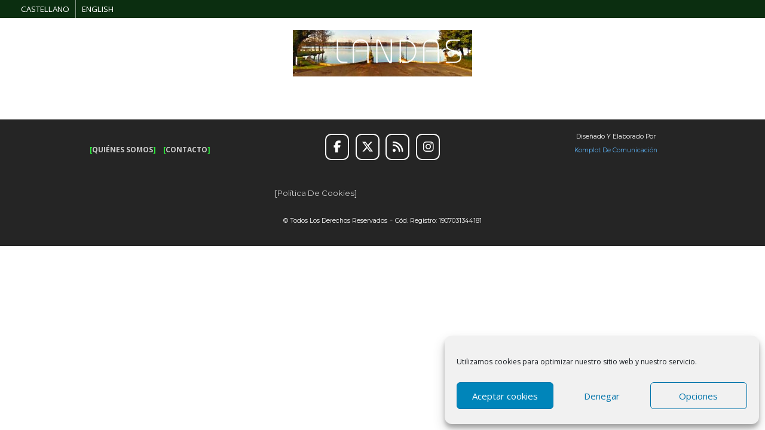

--- FILE ---
content_type: text/html; charset=UTF-8
request_url: https://landas.eu/ruta-circular-por-vieux-boucau-soustons-azur-messanges-vieux-boucau/vuelta-vieuxboucau-goi/
body_size: 21062
content:
<!DOCTYPE html>
<html dir="ltr" lang="es-ES" prefix="og: https://ogp.me/ns#" class="no-js">
<head>
<meta charset="UTF-8">
<meta name="viewport" content="width=device-width">
<meta http-equiv="X-UA-Compatible" content="IE=edge">
<link rel="profile" href="http://gmpg.org/xfn/11">
<link rel="pingback" href="https://landas.eu/xmlrpc.php">
<!--[if lt IE 9]>
	<script src="https://landas.eu/wp-content/themes/alchem/js/html5.js"></script>
	<![endif]-->
<title>Vuelta-VieuxBoucau-goi | Las Landas</title>
<style>
#wpadminbar #wp-admin-bar-wccp_free_top_button .ab-icon:before {
	content: "\f160";
	color: #02CA02;
	top: 3px;
}
#wpadminbar #wp-admin-bar-wccp_free_top_button .ab-icon {
	transform: rotate(45deg);
}
</style>

		<!-- All in One SEO 4.9.3 - aioseo.com -->
	<meta name="robots" content="max-image-preview:large" />
	<link rel="canonical" href="https://landas.eu/ruta-circular-por-vieux-boucau-soustons-azur-messanges-vieux-boucau/vuelta-vieuxboucau-goi/" />
	<meta name="generator" content="All in One SEO (AIOSEO) 4.9.3" />
		<meta property="og:locale" content="es_ES" />
		<meta property="og:site_name" content="Las Landas | Todo sobre Las Landas. Rutas de senderismo, rutas para bici, parques de aventuras, canoas y kayaks, centros ecuestres, mercados locales, lugares para visitar, carriles-bici, oficinas de turismo, mapas..." />
		<meta property="og:type" content="article" />
		<meta property="og:title" content="Vuelta-VieuxBoucau-goi | Las Landas" />
		<meta property="og:url" content="https://landas.eu/ruta-circular-por-vieux-boucau-soustons-azur-messanges-vieux-boucau/vuelta-vieuxboucau-goi/" />
		<meta property="article:published_time" content="2020-06-23T11:11:53+00:00" />
		<meta property="article:modified_time" content="2020-06-23T11:11:53+00:00" />
		<meta name="twitter:card" content="summary" />
		<meta name="twitter:title" content="Vuelta-VieuxBoucau-goi | Las Landas" />
		<script type="application/ld+json" class="aioseo-schema">
			{"@context":"https:\/\/schema.org","@graph":[{"@type":"BreadcrumbList","@id":"https:\/\/landas.eu\/ruta-circular-por-vieux-boucau-soustons-azur-messanges-vieux-boucau\/vuelta-vieuxboucau-goi\/#breadcrumblist","itemListElement":[{"@type":"ListItem","@id":"https:\/\/landas.eu#listItem","position":1,"name":"Inicio","item":"https:\/\/landas.eu","nextItem":{"@type":"ListItem","@id":"https:\/\/landas.eu\/ruta-circular-por-vieux-boucau-soustons-azur-messanges-vieux-boucau\/vuelta-vieuxboucau-goi\/#listItem","name":"Vuelta-VieuxBoucau-goi"}},{"@type":"ListItem","@id":"https:\/\/landas.eu\/ruta-circular-por-vieux-boucau-soustons-azur-messanges-vieux-boucau\/vuelta-vieuxboucau-goi\/#listItem","position":2,"name":"Vuelta-VieuxBoucau-goi","previousItem":{"@type":"ListItem","@id":"https:\/\/landas.eu#listItem","name":"Inicio"}}]},{"@type":"ItemPage","@id":"https:\/\/landas.eu\/ruta-circular-por-vieux-boucau-soustons-azur-messanges-vieux-boucau\/vuelta-vieuxboucau-goi\/#itempage","url":"https:\/\/landas.eu\/ruta-circular-por-vieux-boucau-soustons-azur-messanges-vieux-boucau\/vuelta-vieuxboucau-goi\/","name":"Vuelta-VieuxBoucau-goi | Las Landas","inLanguage":"es-ES","isPartOf":{"@id":"https:\/\/landas.eu\/#website"},"breadcrumb":{"@id":"https:\/\/landas.eu\/ruta-circular-por-vieux-boucau-soustons-azur-messanges-vieux-boucau\/vuelta-vieuxboucau-goi\/#breadcrumblist"},"author":{"@id":"https:\/\/landas.eu\/author\/lekim-140596\/#author"},"creator":{"@id":"https:\/\/landas.eu\/author\/lekim-140596\/#author"},"datePublished":"2020-06-23T12:11:53+01:00","dateModified":"2020-06-23T12:11:53+01:00"},{"@type":"Person","@id":"https:\/\/landas.eu\/#person"},{"@type":"Person","@id":"https:\/\/landas.eu\/author\/lekim-140596\/#author","url":"https:\/\/landas.eu\/author\/lekim-140596\/","name":"Mikel Ayuso","image":{"@type":"ImageObject","@id":"https:\/\/landas.eu\/ruta-circular-por-vieux-boucau-soustons-azur-messanges-vieux-boucau\/vuelta-vieuxboucau-goi\/#authorImage","url":"https:\/\/secure.gravatar.com\/avatar\/bfeed16f7b6e1c5bd72fbeb0b203dca2a61e88f08c3ab098dae8f1808cc92d4f?s=96&d=mm&r=g","width":96,"height":96,"caption":"Mikel Ayuso"}},{"@type":"WebSite","@id":"https:\/\/landas.eu\/#website","url":"https:\/\/landas.eu\/","name":"Las Landas","description":"Todo sobre Las Landas. Rutas de senderismo, rutas para bici, parques de aventuras, canoas y kayaks, centros ecuestres, mercados locales, lugares para visitar, carriles-bici, oficinas de turismo, mapas...","inLanguage":"es-ES","publisher":{"@id":"https:\/\/landas.eu\/#person"}}]}
		</script>
		<!-- All in One SEO -->

<link rel='dns-prefetch' href='//secure.gravatar.com' />
<link rel='dns-prefetch' href='//stats.wp.com' />
<link rel='dns-prefetch' href='//fonts.googleapis.com' />
<link rel='dns-prefetch' href='//widgets.wp.com' />
<link rel='dns-prefetch' href='//s0.wp.com' />
<link rel='dns-prefetch' href='//0.gravatar.com' />
<link rel='dns-prefetch' href='//1.gravatar.com' />
<link rel='dns-prefetch' href='//2.gravatar.com' />
<link rel='dns-prefetch' href='//v0.wordpress.com' />
<link rel='preconnect' href='//c0.wp.com' />
<link rel="alternate" type="application/rss+xml" title="Las Landas &raquo; Feed" href="https://landas.eu/feed/" />
<link rel="alternate" type="application/rss+xml" title="Las Landas &raquo; Feed de los comentarios" href="https://landas.eu/comments/feed/" />
<link rel="alternate" title="oEmbed (JSON)" type="application/json+oembed" href="https://landas.eu/wp-json/oembed/1.0/embed?url=https%3A%2F%2Flandas.eu%2Fruta-circular-por-vieux-boucau-soustons-azur-messanges-vieux-boucau%2Fvuelta-vieuxboucau-goi%2F&#038;lang=es" />
<link rel="alternate" title="oEmbed (XML)" type="text/xml+oembed" href="https://landas.eu/wp-json/oembed/1.0/embed?url=https%3A%2F%2Flandas.eu%2Fruta-circular-por-vieux-boucau-soustons-azur-messanges-vieux-boucau%2Fvuelta-vieuxboucau-goi%2F&#038;format=xml&#038;lang=es" />
<style id='wp-img-auto-sizes-contain-inline-css' type='text/css'>
img:is([sizes=auto i],[sizes^="auto," i]){contain-intrinsic-size:3000px 1500px}
/*# sourceURL=wp-img-auto-sizes-contain-inline-css */
</style>
<link rel='stylesheet' id='amazingslider-style-1-css' href='https://landas.eu/wp-content/plugins/amazingslider-plugin-1/data/sliderengine/amazingslider-1.css?ver=6.9' type='text/css' media='all' />
<link rel='stylesheet' id='sdm-styles-css' href='https://landas.eu/wp-content/plugins/simple-download-monitor/css/sdm_wp_styles.css?ver=6.9' type='text/css' media='all' />
<link rel='stylesheet' id='pt-cv-public-style-css' href='https://landas.eu/wp-content/plugins/content-views-query-and-display-post-page/public/assets/css/cv.css?ver=4.2.1' type='text/css' media='all' />
<link rel='stylesheet' id='pt-cv-public-pro-style-css' href='https://landas.eu/wp-content/plugins/pt-content-views-pro/public/assets/css/cvpro.min.css?ver=4.9.1' type='text/css' media='all' />
<style id='wp-emoji-styles-inline-css' type='text/css'>

	img.wp-smiley, img.emoji {
		display: inline !important;
		border: none !important;
		box-shadow: none !important;
		height: 1em !important;
		width: 1em !important;
		margin: 0 0.07em !important;
		vertical-align: -0.1em !important;
		background: none !important;
		padding: 0 !important;
	}
/*# sourceURL=wp-emoji-styles-inline-css */
</style>
<link rel='stylesheet' id='titan-adminbar-styles-css' href='https://landas.eu/wp-content/plugins/anti-spam/assets/css/admin-bar.css?ver=7.4.0' type='text/css' media='all' />
<link rel='stylesheet' id='constructor-siteorigin-css' href='https://landas.eu/wp-content/plugins/constructor-for-siteorigin/public/css/constructor-siteorigin-public.css?ver=1.0.0' type='text/css' media='all' />
<link rel='stylesheet' id='ctwg-shortcodes-css' href='https://landas.eu/wp-content/plugins/cpo-widgets/css/style.css?ver=6.9' type='text/css' media='all' />
<link rel='stylesheet' id='menu-image-css' href='https://landas.eu/wp-content/plugins/menu-image/includes/css/menu-image.css?ver=3.13' type='text/css' media='all' />
<link rel='stylesheet' id='dashicons-css' href='https://c0.wp.com/c/6.9/wp-includes/css/dashicons.min.css' type='text/css' media='all' />
<link rel='stylesheet' id='nbt-so-styles-css' href='https://landas.eu/wp-content/plugins/netbase-widgets-for-siteorigin/assets/nbt-so-style.min.css?ver=1.0' type='text/css' media='all' />
<link rel='stylesheet' id='sow-social-media-buttons-wire-c27eb76f1432-css' href='https://landas.eu/wp-content/uploads/siteorigin-widgets/sow-social-media-buttons-wire-c27eb76f1432.css?ver=6.9' type='text/css' media='all' />
<link rel='stylesheet' id='iw-defaults-css' href='https://landas.eu/wp-content/plugins/widgets-for-siteorigin/inc/../css/defaults.css?ver=1.4.7' type='text/css' media='all' />
<link rel='stylesheet' id='cmplz-general-css' href='https://landas.eu/wp-content/plugins/complianz-gdpr/assets/css/cookieblocker.min.css?ver=1768464399' type='text/css' media='all' />
<link rel='stylesheet' id='megamenu-css' href='https://landas.eu/wp-content/uploads/maxmegamenu/style_es_es.css?ver=5a2198' type='text/css' media='all' />
<link rel='stylesheet' id='wp-mapit-leaflet-css-css' href='https://landas.eu/wp-content/plugins/wp-mapit/wp_mapit/css/leaflet.css?ver=1762245908' type='text/css' media='all' />
<link rel='stylesheet' id='wp-mapit-leaflet-responsive-popup-css-css' href='https://landas.eu/wp-content/plugins/wp-mapit/wp_mapit/css/leaflet.responsive.popup.css?ver=1762245908' type='text/css' media='all' />
<link rel='stylesheet' id='wp-mapit-leaflet-gesture-handling-css-css' href='https://landas.eu/wp-content/plugins/wp-mapit/wp_mapit/css/leaflet-gesture-handling.css?ver=1762245908' type='text/css' media='all' />
<link rel='stylesheet' id='wp-mapit-leaflet-fullscreen-css-css' href='https://landas.eu/wp-content/plugins/wp-mapit/wp_mapit/css/leaflet.fullscreen.css?ver=1762245908' type='text/css' media='all' />
<link rel='stylesheet' id='wp-mapit-css-css' href='https://landas.eu/wp-content/plugins/wp-mapit/wp_mapit/css/wp_mapit.css?ver=1762245908' type='text/css' media='all' />
<link rel='stylesheet' id='alchem-Open-Sans-css' href='//fonts.googleapis.com/css?family=Open+Sans%3A300%2C400%2C700&#038;ver=6.9' type='text/css' media='' />
<link rel='stylesheet' id='alchem-bootstrap-css' href='https://landas.eu/wp-content/themes/alchem/plugins/bootstrap/css/bootstrap.css?ver=6.9' type='text/css' media='' />
<link rel='stylesheet' id='alchem-font-awesome-css' href='https://landas.eu/wp-content/themes/alchem/plugins/font-awesome/css/font-awesome.min.css?ver=4.3.0' type='text/css' media='' />
<link rel='stylesheet' id='alchem-animate-css' href='https://landas.eu/wp-content/themes/alchem/plugins/animate.css?ver=6.9' type='text/css' media='' />
<link rel='stylesheet' id='alchem-prettyPhoto-css' href='https://landas.eu/wp-content/themes/alchem/css/prettyPhoto.css?ver=6.9' type='text/css' media='' />
<link rel='stylesheet' id='owl.carousel-css' href='https://landas.eu/wp-content/themes/alchem/plugins/owl-carousel/assets/owl.carousel.css?ver=2.2.0' type='text/css' media='' />
<link rel='stylesheet' id='alchem-custom-css' href='https://landas.eu/wp-content/themes/alchem/css/custom.css?ver=6.9' type='text/css' media='' />
<link rel='stylesheet' id='alchem-customize-css' href='https://landas.eu/wp-content/themes/alchem/css/customize.css?ver=6.9' type='text/css' media='' />
<link rel='stylesheet' id='alchem-shortcode-css' href='https://landas.eu/wp-content/themes/alchem/css/shortcode.css?ver=1.4.7' type='text/css' media='' />
<link rel='stylesheet' id='alchem-woocommerce-css' href='https://landas.eu/wp-content/themes/alchem/css/woo.css?ver=6.9' type='text/css' media='' />
<link rel='stylesheet' id='alchem-style-css' href='https://landas.eu/wp-content/themes/alchem/style.css?ver=6.9' type='text/css' media='all' />
<style id='alchem-style-inline-css' type='text/css'>
body{ font-size:14px}#menu-main > li > a > span{ font-size:14px}#menu-main li li a span{ font-size:14px}.breadcrumb-nav span,.breadcrumb-nav a{ font-size:14px}.widget-area .widget-title{ font-size:16px}.footer-widget-area .widget-title{ font-size:16px}h1{ font-size:36px}h2{ font-size:30px}h3{ font-size:24px}h4{ font-size:20px}h5{ font-size:18px}h6{ font-size:16px}.site-tagline{ font-size:14px}.entry-meta li,.entry-meta li a,.entry-meta span{ font-size:14px}.page-title h1{ font-size:30px}.page-title h3{ font-size:14px}.post-pagination li a{ font-size:14px}.fxd-header {
		background-color: rgba(255,255,255,0.7);
		}@media (min-width: 1200px){
			.container {
			  width: 100%px;
			  }
			}
.top-bar{display:block;}.top-bar ul li a{color:#ffffff;}.site-name,.site-tagline{display: none;}footer .footer-info-area{background-color:#666666}.fxd-header .site-nav > ul > li a{color:#333333;}.page-title-bar h1,.page-title-bar a,.page-title-bar span{color:#ffffff !important;}h4{color:#000000;}h5{color:#000000;}.entry-summary a, .entry-content a{color:#1e73be;}.footer-widget-area,.footer-widget-area p,.footer-widget-area span{color:#ffffff;}.footer-widget-area a{color:#cccccc;}#menu-main > li > a {color:#ffffff;}#menu-main > li > a:hover{color:#cccccc;}#menu-main  li li a{color:#7c7c7c;}#menu-main  li li a:hover{color:#b5b5b5;}.site-nav  ul li li a{border-color:#8e8e8e !important;}@media (min-width: 920px) {
							  .main-header .site-nav > ul > li > a {
								padding-top: 0px;
							  }
							  }@media (min-width: 920px) {
							  .main-header .site-nav > ul > li > a{
								  padding-bottom:0px;
								  } 
								  }.fxd-header{background-color: rgba(255,255,255,0.7);}
.fxd-header .site-nav > ul > li > a {padding:20px;}
.fxd-header .site-nav > ul > li > a {font-size:18px;}
.site-nav li ul{width:280px}@media screen and (min-width: 919px){
		.main-header .site-nav > ul > li > a{line-height:70px;}

		.site-nav > ul > li a{ border-bottom:2px solid transparent; }

		}@media screen and (max-width: 919px){
	.site-nav-toggle {
		display: block;
	}
	.site-nav {
		display: none;
		width: 100%;
		margin-top: 0;
		background-color: #fff;
	}
	.site-nav > ul > li {
		float: none;
		overflow: hidden;
	}
	.site-nav > ul > li + li {
		margin-left: 0;
	}
	.site-nav > ul > li a {
		line-height: 50px;
	}
	.site-nav > ul > li i {
	line-height: 50px;
    } 
	.site-nav li > ul {
		position: static;
		margin-left: 20px;
		z-index: 999;
		width: auto;
		background-color: transparent;
	}
	.site-nav li ul li > a {
		color: #555;
	}
	.site-nav li ul li:hover > a {
		color: #19cbcf;
	}
	.search-form {
		display: none;
		margin: 25px 0 15px;
	}
	header {
		min-height: 65px;
	}
	.site-logo {
		height: 50px;
	}
	.site-name {
		margin: 0;
		font-size: 24px;
		font-weight: normal;
	}
}.page-title-bar{
background-image: url(https://landas.eu/wp-content/uploads/2017/10/Post.jpg);
background-attachment: fixed;
		                       background-position:top center;
							   background-repeat: no-repeat;}
.page-title-bar{
		padding-top:250px;
		padding-bottom:80px;
		}@media (min-width: 992px) {
			.both-aside .col-main {
		width: 100%;
	    }
.both-aside .col-aside-left {
			width: 0%;
		}
.both-aside .col-aside-left {
			right: 100%;
		}
.both-aside .col-aside-right {
			width: 0%;
		}
.both-aside .col-main {
			left: 0%; 
		}
.both-aside .col-aside-right {
			width: 0%;
		}

			}.footer-widget-area{

	                           padding-top:60px;

							   padding-bottom:10px;

							   }.footer-info-area{

	                           padding-top:;

							   padding-bottom:;

							   }.footer-sns i {
		color:#c5c7c9
		}.footer-sns a {
		border-radius: 10px;
        -moz-border-radius: 10px;
        -webkit-border-radius: 10px;
		}.carousel-caption p{font-size:14px;}.carousel-caption p{text-align:left;}#alchem-home-sections .alchem-home-section-3{
				background-color:#f3f3f4;
				background-image:url();
				padding-top:50px;
				padding-bottom:50px;
				}
#alchem-home-sections .alchem-home-section-3,.alchem-home-section-3 p,.alchem-home-section-3 span,.alchem-home-section-3 h1,.alchem-home-section-3 h2,.alchem-home-section-3 div,.alchem-home-section-3 li,.alchem-home-section-3 i{
				color:;
				}
#alchem-home-sections .alchem-home-section-3 a.magee-btn-normal{ color:;border-color: ;}#alchem-home-sections .alchem-home-section-3 .owl-theme .owl-dots .owl-dot.active, #alchem-home-sections .alchem-home-section-3 .owl-theme .owl-dots .owl-dot:hover{background-color:;}#alchem-home-sections .alchem-home-section-3 .owl-theme .owl-dots .owl-dot{border: 2px solid ;}#alchem-home-sections .alchem-home-section-4{
				background-color:;
				background-image:url();
				padding-top:60px;
				padding-bottom:50px;
				}
#alchem-home-sections .alchem-home-section-4,.alchem-home-section-4 p,.alchem-home-section-4 span,.alchem-home-section-4 h1,.alchem-home-section-4 h2,.alchem-home-section-4 div,.alchem-home-section-4 li,.alchem-home-section-4 i{
				color:;
				}
#alchem-home-sections .alchem-home-section-4 a.magee-btn-normal{ color:;border-color: ;}#alchem-home-sections .alchem-home-section-4 .owl-theme .owl-dots .owl-dot.active, #alchem-home-sections .alchem-home-section-4 .owl-theme .owl-dots .owl-dot:hover{background-color:;}#alchem-home-sections .alchem-home-section-4 .owl-theme .owl-dots .owl-dot{border: 2px solid ;}#alchem-home-sections .alchem-home-section-5{
				background-color:;
				background-image:url(https://demo.mageewp.com/alchem/wp-content/uploads/sites/23/2015/12/bg-02-1.jpg);
				padding-top:60px;
				padding-bottom:50px;
				}
#alchem-home-sections .alchem-home-section-5,.alchem-home-section-5 p,.alchem-home-section-5 span,.alchem-home-section-5 h1,.alchem-home-section-5 h2,.alchem-home-section-5 div,.alchem-home-section-5 li,.alchem-home-section-5 i{
				color:;
				}
#alchem-home-sections .alchem-home-section-5 a.magee-btn-normal{ color:;border-color: ;}#alchem-home-sections .alchem-home-section-5 .owl-theme .owl-dots .owl-dot.active, #alchem-home-sections .alchem-home-section-5 .owl-theme .owl-dots .owl-dot:hover{background-color:;}#alchem-home-sections .alchem-home-section-5 .owl-theme .owl-dots .owl-dot{border: 2px solid ;}#alchem-home-sections .alchem-home-section-6{
				background-color:;
				background-image:url();
				padding-top:50px;
				padding-bottom:50px;
				}
#alchem-home-sections .alchem-home-section-6,.alchem-home-section-6 p,.alchem-home-section-6 span,.alchem-home-section-6 h1,.alchem-home-section-6 h2,.alchem-home-section-6 div,.alchem-home-section-6 li,.alchem-home-section-6 i{
				color:;
				}
#alchem-home-sections .alchem-home-section-6 a.magee-btn-normal{ color:;border-color: ;}#alchem-home-sections .alchem-home-section-6 .owl-theme .owl-dots .owl-dot.active, #alchem-home-sections .alchem-home-section-6 .owl-theme .owl-dots .owl-dot:hover{background-color:;}#alchem-home-sections .alchem-home-section-6 .owl-theme .owl-dots .owl-dot{border: 2px solid ;}#alchem-home-sections .alchem-home-section-7{
				background-color:;
				background-image:url(https://demo.mageewp.com/alchem/wp-content/uploads/sites/23/2015/12/bg-003-2.jpg);
				padding-top:50px;
				padding-bottom:50px;
				}
#alchem-home-sections .alchem-home-section-7,.alchem-home-section-7 p,.alchem-home-section-7 span,.alchem-home-section-7 h1,.alchem-home-section-7 h2,.alchem-home-section-7 div,.alchem-home-section-7 li,.alchem-home-section-7 i{
				color:;
				}
#alchem-home-sections .alchem-home-section-7 a.magee-btn-normal{ color:;border-color: ;}#alchem-home-sections .alchem-home-section-7 .owl-theme .owl-dots .owl-dot.active, #alchem-home-sections .alchem-home-section-7 .owl-theme .owl-dots .owl-dot:hover{background-color:;}#alchem-home-sections .alchem-home-section-7 .owl-theme .owl-dots .owl-dot{border: 2px solid ;}#alchem-home-sections .alchem-home-section-8{
				background-color:;
				background-image:url();
				padding-top:50px;
				padding-bottom:50px;
				}
#alchem-home-sections .alchem-home-section-8,.alchem-home-section-8 p,.alchem-home-section-8 span,.alchem-home-section-8 h1,.alchem-home-section-8 h2,.alchem-home-section-8 div,.alchem-home-section-8 li,.alchem-home-section-8 i{
				color:;
				}
#alchem-home-sections .alchem-home-section-8 a.magee-btn-normal{ color:;border-color: ;}#alchem-home-sections .alchem-home-section-8 .owl-theme .owl-dots .owl-dot.active, #alchem-home-sections .alchem-home-section-8 .owl-theme .owl-dots .owl-dot:hover{background-color:;}#alchem-home-sections .alchem-home-section-8 .owl-theme .owl-dots .owl-dot{border: 2px solid ;}#alchem-home-sections .alchem-home-section-9{
				background-color:#eeeeee;
				background-image:url();
				padding-top:20px;
				padding-bottom:30px;
				}
#alchem-home-sections .alchem-home-section-9,.alchem-home-section-9 p,.alchem-home-section-9 span,.alchem-home-section-9 h1,.alchem-home-section-9 h2,.alchem-home-section-9 div,.alchem-home-section-9 li,.alchem-home-section-9 i{
				color:;
				}
#alchem-home-sections .alchem-home-section-9 a.magee-btn-normal{ color:;border-color: ;}#alchem-home-sections .alchem-home-section-9 .owl-theme .owl-dots .owl-dot.active, #alchem-home-sections .alchem-home-section-9 .owl-theme .owl-dots .owl-dot:hover{background-color:;}#alchem-home-sections .alchem-home-section-9 .owl-theme .owl-dots .owl-dot{border: 2px solid ;}#alchem-home-sections .alchem-home-section-10{
				background-color:;
				background-image:url(https://demo.mageewp.com/alchem/wp-content/uploads/sites/23/2015/12/bg-03-1.jpg);
				padding-top:50px;
				padding-bottom:50px;
				}
#alchem-home-sections .alchem-home-section-10,.alchem-home-section-10 p,.alchem-home-section-10 span,.alchem-home-section-10 h1,.alchem-home-section-10 h2,.alchem-home-section-10 div,.alchem-home-section-10 li,.alchem-home-section-10 i{
				color:#ffffff;
				}
#alchem-home-sections .alchem-home-section-10 a.magee-btn-normal{ color:#ffffff;border-color: #ffffff;}#alchem-home-sections .alchem-home-section-10 .owl-theme .owl-dots .owl-dot.active, #alchem-home-sections .alchem-home-section-10 .owl-theme .owl-dots .owl-dot:hover{background-color:#ffffff;}#alchem-home-sections .alchem-home-section-10 .owl-theme .owl-dots .owl-dot{border: 2px solid #ffffff;}#custom {
				}
/*# sourceURL=alchem-style-inline-css */
</style>
<link rel='stylesheet' id='alchem-schemesss'  href='https://landas.eu/wp-content/themes/alchem/css/scheme.less?ver=1.4.7' type='text/less' media='' />
<link rel='stylesheet' id='alchem-bigvideo-css' href='https://landas.eu/wp-content/themes/alchem/plugins/YTPlayer/css/jquery.mb.YTPlayer.min.css?ver=6.9' type='text/css' media='1' />
<link rel='stylesheet' id='jetpack_likes-css' href='https://c0.wp.com/p/jetpack/15.4/modules/likes/style.css' type='text/css' media='all' />
<link rel='stylesheet' id='pt-tabs-style-css' href='https://landas.eu/wp-content/plugins/tabs-widget-for-page-builder/assets/css/style.min.css?ver=1.2.1' type='text/css' media='all' />
<link rel='stylesheet' id='wp-featherlight-css' href='https://landas.eu/wp-content/plugins/wp-featherlight/css/wp-featherlight.min.css?ver=1.3.4' type='text/css' media='all' />
<link rel='stylesheet' id='wp_edit_column-styles-css' href='https://landas.eu/wp-content/plugins/wp-edit/css/column-style.css?ver=6.9' type='text/css' media='all' />
<script type="text/javascript" src="https://c0.wp.com/c/6.9/wp-includes/js/jquery/jquery.min.js" id="jquery-core-js"></script>
<script type="text/javascript" src="https://c0.wp.com/c/6.9/wp-includes/js/jquery/jquery-migrate.min.js" id="jquery-migrate-js"></script>
<script type="text/javascript" src="https://landas.eu/wp-content/plugins/amazingslider-plugin-1//data/sliderengine/amazingslider.js?ver=4.2" id="amazingslider-script-1-js"></script>
<script type="text/javascript" src="https://landas.eu/wp-content/plugins/amazingslider-plugin-1//data/sliderengine/initslider-1.js?ver=4.2" id="amazingslider-initscript-1-js"></script>
<script type="text/javascript" src="https://landas.eu/wp-content/plugins/google-analytics-for-wordpress/assets/js/frontend-gtag.min.js?ver=9.11.1" id="monsterinsights-frontend-script-js" async="async" data-wp-strategy="async"></script>
<script data-cfasync="false" data-wpfc-render="false" type="text/javascript" id='monsterinsights-frontend-script-js-extra'>/* <![CDATA[ */
var monsterinsights_frontend = {"js_events_tracking":"true","download_extensions":"doc,pdf,ppt,zip,xls,jpg,jpeg,png,kml,docx,pptx,xlsx","inbound_paths":"[]","home_url":"https:\/\/landas.eu","hash_tracking":"true","v4_id":"G-8DGH1BERRC"};/* ]]> */
</script>
<script type="text/javascript" src="https://landas.eu/wp-content/plugins/constructor-for-siteorigin/public/js/constructor-siteorigin-public.js?ver=1.0.0" id="constructor-siteorigin-js"></script>
<script type="text/javascript" id="sdm-scripts-js-extra">
/* <![CDATA[ */
var sdm_ajax_script = {"ajaxurl":"https://landas.eu/wp-admin/admin-ajax.php"};
//# sourceURL=sdm-scripts-js-extra
/* ]]> */
</script>
<script type="text/javascript" src="https://landas.eu/wp-content/plugins/simple-download-monitor/js/sdm_wp_scripts.js?ver=6.9" id="sdm-scripts-js"></script>
<script type="text/javascript" src="https://landas.eu/wp-content/themes/alchem/plugins/less.min.js?ver=2.5.1" id="alchem-less-js"></script>
<script type="text/javascript" src="https://landas.eu/wp-content/themes/alchem/js/respond.min.js?ver=2.0.0" id="alchem-respond-js"></script>
<script type="text/javascript" src="https://landas.eu/wp-content/themes/alchem/js/jquery.nav.js?ver=3.0.0" id="alchem-nav-js"></script>
<script type="text/javascript" src="https://landas.eu/wp-content/plugins/tabs-widget-for-page-builder/assets/js/main.min.js?ver=1.2.1" id="pt-tabs-main-js-js"></script>
<link rel="https://api.w.org/" href="https://landas.eu/wp-json/" /><link rel="alternate" title="JSON" type="application/json" href="https://landas.eu/wp-json/wp/v2/media/3939" /><link rel="EditURI" type="application/rsd+xml" title="RSD" href="https://landas.eu/xmlrpc.php?rsd" />
<meta name="generator" content="WordPress 6.9" />
<link rel='shortlink' href='https://wp.me/a9gfVx-11x' />
        <script type="text/javascript">
            (function () {
                window.lsow_fs = {can_use_premium_code: false};
            })();
        </script>
        <!--
This site is protected by WP-CopyRightPro
Copyright 2010  Wp-CopyRightPro, IN  (http://wp-copyrightpro.com/)
-->

<!-- EVITAR CLICK DERECHO-->

<!-- SELECCION DE TEXTO-->
<script type="text/javascript">
// IE Evitar seleccion de texto
document.onselectstart=function(){
if (event.srcElement.type != "text" && event.srcElement.type != "textarea" && event.srcElement.type != "password")
return false
else return true;
};

// FIREFOX Evitar seleccion de texto
if (window.sidebar){
document.onmousedown=function(e){
var obj=e.target;
if (obj.tagName.toUpperCase() == "INPUT" || obj.tagName.toUpperCase() == "TEXTAREA" || obj.tagName.toUpperCase() == "PASSWORD")
return true;
/*else if (obj.tagName=="BUTTON"){
return true;
}*/
else
return false;
}
}
// End -->
</script>


<!-- EVITAR IFRAME-->


<!-- EVITAR DRAG AND DROP-->
<script language="Javascript">
<!--// Begin
document.ondragstart = function(){return false}
//-->
</script>
	<link rel="preconnect" href="https://fonts.googleapis.com">
	<link rel="preconnect" href="https://fonts.gstatic.com">
	<link href='https://fonts.googleapis.com/css2?display=swap&family=Montserrat:wght@100;300;400;500;600' rel='stylesheet'><script id="wpcp_disable_selection" type="text/javascript">
var image_save_msg='You are not allowed to save images!';
	var no_menu_msg='Context Menu disabled!';
	var smessage = "Contenido protegido..!! Eduki babestua..!! Content is protected !!";

function disableEnterKey(e)
{
	var elemtype = e.target.tagName;
	
	elemtype = elemtype.toUpperCase();
	
	if (elemtype == "TEXT" || elemtype == "TEXTAREA" || elemtype == "INPUT" || elemtype == "PASSWORD" || elemtype == "SELECT" || elemtype == "OPTION" || elemtype == "EMBED")
	{
		elemtype = 'TEXT';
	}
	
	if (e.ctrlKey){
     var key;
     if(window.event)
          key = window.event.keyCode;     //IE
     else
          key = e.which;     //firefox (97)
    //if (key != 17) alert(key);
     if (elemtype!= 'TEXT' && (key == 97 || key == 65 || key == 67 || key == 99 || key == 88 || key == 120 || key == 26 || key == 85  || key == 86 || key == 83 || key == 43 || key == 73))
     {
		if(wccp_free_iscontenteditable(e)) return true;
		show_wpcp_message('You are not allowed to copy content or view source');
		return false;
     }else
     	return true;
     }
}


/*For contenteditable tags*/
function wccp_free_iscontenteditable(e)
{
	var e = e || window.event; // also there is no e.target property in IE. instead IE uses window.event.srcElement
  	
	var target = e.target || e.srcElement;

	var elemtype = e.target.nodeName;
	
	elemtype = elemtype.toUpperCase();
	
	var iscontenteditable = "false";
		
	if(typeof target.getAttribute!="undefined" ) iscontenteditable = target.getAttribute("contenteditable"); // Return true or false as string
	
	var iscontenteditable2 = false;
	
	if(typeof target.isContentEditable!="undefined" ) iscontenteditable2 = target.isContentEditable; // Return true or false as boolean

	if(target.parentElement.isContentEditable) iscontenteditable2 = true;
	
	if (iscontenteditable == "true" || iscontenteditable2 == true)
	{
		if(typeof target.style!="undefined" ) target.style.cursor = "text";
		
		return true;
	}
}

////////////////////////////////////
function disable_copy(e)
{	
	var e = e || window.event; // also there is no e.target property in IE. instead IE uses window.event.srcElement
	
	var elemtype = e.target.tagName;
	
	elemtype = elemtype.toUpperCase();
	
	if (elemtype == "TEXT" || elemtype == "TEXTAREA" || elemtype == "INPUT" || elemtype == "PASSWORD" || elemtype == "SELECT" || elemtype == "OPTION" || elemtype == "EMBED")
	{
		elemtype = 'TEXT';
	}
	
	if(wccp_free_iscontenteditable(e)) return true;
	
	var isSafari = /Safari/.test(navigator.userAgent) && /Apple Computer/.test(navigator.vendor);
	
	var checker_IMG = '';
	if (elemtype == "IMG" && checker_IMG == 'checked' && e.detail >= 2) {show_wpcp_message(alertMsg_IMG);return false;}
	if (elemtype != "TEXT")
	{
		if (smessage !== "" && e.detail == 2)
			show_wpcp_message(smessage);
		
		if (isSafari)
			return true;
		else
			return false;
	}	
}

//////////////////////////////////////////
function disable_copy_ie()
{
	var e = e || window.event;
	var elemtype = window.event.srcElement.nodeName;
	elemtype = elemtype.toUpperCase();
	if(wccp_free_iscontenteditable(e)) return true;
	if (elemtype == "IMG") {show_wpcp_message(alertMsg_IMG);return false;}
	if (elemtype != "TEXT" && elemtype != "TEXTAREA" && elemtype != "INPUT" && elemtype != "PASSWORD" && elemtype != "SELECT" && elemtype != "OPTION" && elemtype != "EMBED")
	{
		return false;
	}
}	
function reEnable()
{
	return true;
}
document.onkeydown = disableEnterKey;
document.onselectstart = disable_copy_ie;
if(navigator.userAgent.indexOf('MSIE')==-1)
{
	document.onmousedown = disable_copy;
	document.onclick = reEnable;
}
function disableSelection(target)
{
    //For IE This code will work
    if (typeof target.onselectstart!="undefined")
    target.onselectstart = disable_copy_ie;
    
    //For Firefox This code will work
    else if (typeof target.style.MozUserSelect!="undefined")
    {target.style.MozUserSelect="none";}
    
    //All other  (ie: Opera) This code will work
    else
    target.onmousedown=function(){return false}
    target.style.cursor = "default";
}
//Calling the JS function directly just after body load
window.onload = function(){disableSelection(document.body);};

//////////////////special for safari Start////////////////
var onlongtouch;
var timer;
var touchduration = 1000; //length of time we want the user to touch before we do something

var elemtype = "";
function touchstart(e) {
	var e = e || window.event;
  // also there is no e.target property in IE.
  // instead IE uses window.event.srcElement
  	var target = e.target || e.srcElement;
	
	elemtype = window.event.srcElement.nodeName;
	
	elemtype = elemtype.toUpperCase();
	
	if(!wccp_pro_is_passive()) e.preventDefault();
	if (!timer) {
		timer = setTimeout(onlongtouch, touchduration);
	}
}

function touchend() {
    //stops short touches from firing the event
    if (timer) {
        clearTimeout(timer);
        timer = null;
    }
	onlongtouch();
}

onlongtouch = function(e) { //this will clear the current selection if anything selected
	
	if (elemtype != "TEXT" && elemtype != "TEXTAREA" && elemtype != "INPUT" && elemtype != "PASSWORD" && elemtype != "SELECT" && elemtype != "EMBED" && elemtype != "OPTION")	
	{
		if (window.getSelection) {
			if (window.getSelection().empty) {  // Chrome
			window.getSelection().empty();
			} else if (window.getSelection().removeAllRanges) {  // Firefox
			window.getSelection().removeAllRanges();
			}
		} else if (document.selection) {  // IE?
			document.selection.empty();
		}
		return false;
	}
};

document.addEventListener("DOMContentLoaded", function(event) { 
    window.addEventListener("touchstart", touchstart, false);
    window.addEventListener("touchend", touchend, false);
});

function wccp_pro_is_passive() {

  var cold = false,
  hike = function() {};

  try {
	  const object1 = {};
  var aid = Object.defineProperty(object1, 'passive', {
  get() {cold = true}
  });
  window.addEventListener('test', hike, aid);
  window.removeEventListener('test', hike, aid);
  } catch (e) {}

  return cold;
}
/*special for safari End*/
</script>
<script id="wpcp_disable_Right_Click" type="text/javascript">
document.ondragstart = function() { return false;}
	function nocontext(e) {
	   return false;
	}
	document.oncontextmenu = nocontext;
</script>
<style>
.unselectable
{
-moz-user-select:none;
-webkit-user-select:none;
cursor: default;
}
html
{
-webkit-touch-callout: none;
-webkit-user-select: none;
-khtml-user-select: none;
-moz-user-select: none;
-ms-user-select: none;
user-select: none;
-webkit-tap-highlight-color: rgba(0,0,0,0);
}
</style>
<script id="wpcp_css_disable_selection" type="text/javascript">
var e = document.getElementsByTagName('body')[0];
if(e)
{
	e.setAttribute('unselectable',"on");
}
</script>
	<style>img#wpstats{display:none}</style>
					<style>.cmplz-hidden {
					display: none !important;
				}</style><style type="text/css">.recentcomments a{display:inline !important;padding:0 !important;margin:0 !important;}</style><link rel="icon" href="https://landas.eu/wp-content/uploads/2017/10/cropped-Icono-Landas-32x32.jpg" sizes="32x32" />
<link rel="icon" href="https://landas.eu/wp-content/uploads/2017/10/cropped-Icono-Landas-192x192.jpg" sizes="192x192" />
<link rel="apple-touch-icon" href="https://landas.eu/wp-content/uploads/2017/10/cropped-Icono-Landas-180x180.jpg" />
<meta name="msapplication-TileImage" content="https://landas.eu/wp-content/uploads/2017/10/cropped-Icono-Landas-270x270.jpg" />
	<style id="egf-frontend-styles" type="text/css">
		p {font-family: 'Montserrat', sans-serif;font-size: 14px;font-style: normal;font-weight: 400;line-height: 1.7;padding-bottom: 22px;} h1 {font-family: 'Montserrat', sans-serif;font-size: 72px;font-style: normal;font-weight: 300;} h2 {font-family: 'Montserrat', sans-serif;font-size: 46px;font-style: normal;font-weight: 400;} h3 {font-family: 'Montserrat', sans-serif;font-size: 36px;font-style: normal;font-weight: 300;} h4 {font-family: 'Montserrat', sans-serif;font-size: 17px;font-style: normal;font-weight: 100;line-height: 1;text-decoration: none;text-transform: none;} h5 {color: #000000;font-family: 'Montserrat', sans-serif;font-size: 13px;font-style: normal;font-weight: 600;text-decoration: underline;} h6 {font-family: 'Montserrat', sans-serif;font-size: 13px;font-style: normal;font-weight: 500;} 	</style>
	<style type="text/css">/** Mega Menu CSS: fs **/</style>
<style id='global-styles-inline-css' type='text/css'>
:where(.is-layout-flex){gap: 0.5em;}:where(.is-layout-grid){gap: 0.5em;}body .is-layout-flex{display: flex;}.is-layout-flex{flex-wrap: wrap;align-items: center;}.is-layout-flex > :is(*, div){margin: 0;}body .is-layout-grid{display: grid;}.is-layout-grid > :is(*, div){margin: 0;}:where(.wp-block-columns.is-layout-flex){gap: 2em;}:where(.wp-block-columns.is-layout-grid){gap: 2em;}:where(.wp-block-post-template.is-layout-flex){gap: 1.25em;}:where(.wp-block-post-template.is-layout-grid){gap: 1.25em;}
/*# sourceURL=global-styles-inline-css */
</style>
<link rel='stylesheet' id='so-css-alchem-css' href='https://landas.eu/wp-content/uploads/so-css/so-css-alchem.css?ver=1754723133' type='text/css' media='all' />
<link rel='stylesheet' id='sow-social-media-buttons-wire-b3dab102d4b2-css' href='https://landas.eu/wp-content/uploads/siteorigin-widgets/sow-social-media-buttons-wire-b3dab102d4b2.css?ver=6.9' type='text/css' media='all' />
<link rel='stylesheet' id='siteorigin-widget-icon-font-fontawesome-css' href='https://landas.eu/wp-content/plugins/so-widgets-bundle/icons/fontawesome/style.css?ver=6.9' type='text/css' media='all' />
<link rel='stylesheet' id='su-shortcodes-css' href='https://landas.eu/wp-content/plugins/shortcodes-ultimate/includes/css/shortcodes.css?ver=7.4.8' type='text/css' media='all' />
</head>
<body data-cmplz=1 class="attachment wp-singular attachment-template-default attachmentid-3939 attachment-jpeg wp-theme-alchem unselectable mega-menu-primary wp-featherlight-captions">
<div class="wrapper ">
<div class="top-wrap">
      <header class="header-style-1 header-wrap overlay logo-center">
                    <div class="top-bar">
                <div class="container-fluid">
                    <div class="top-bar-left alchem_display_top_bar">
                                              </div>
                    <div class="top-bar-right">
                    <nav class="top-bar-menu"><ul id="menu-goikoa-castellano" class=""><li id="menu-item-6429-es" class="lang-item lang-item-55 lang-item-es current-lang no-translation lang-item-first menu-item menu-item-type-custom menu-item-object-custom menu-item-home menu-item-6429-es"><a href="https://landas.eu/" hreflang="es-ES" lang="es-ES"><span>CASTELLANO</span></a></li>
<li id="menu-item-6429-en" class="lang-item lang-item-58 lang-item-en no-translation menu-item menu-item-type-custom menu-item-object-custom menu-item-6429-en"><a href="https://landas.eu/en/" hreflang="en-GB" lang="en-GB"><span>ENGLISH</span></a></li>
</ul></nav>                    </div>
                </div>
				<div class="clear"></div>
            </div>
                        
                         
            <div class="main-header parallax-scrolling">
                <div class="container-fluid">
                    <div class="logo-box alchem_header_style alchem_default_logo">
                  <a href="https://landas.eu/">
                                            <img class="site-logo normal_logo" alt="Las Landas" src="https://landas.eu/wp-content/uploads/2021/04/Logo4.png" />
                                                                 </a>
                        <div class="name-box">
                            <a href="https://landas.eu/"><h1 class="site-name">Las Landas</h1></a>
                            <span class="site-tagline">Todo sobre Las Landas. Rutas de senderismo, rutas para bici, parques de aventuras, canoas y kayaks, centros ecuestres, mercados locales, lugares para visitar, carriles-bici, oficinas de turismo, mapas&#8230;</span>
                        </div>
                    </div>
                    <button class="site-nav-toggle">
                        <span class="sr-only">Toggle navigation</span>
                        <i class="fa fa-bars fa-2x"></i>
                    </button>
                    <nav class="site-nav" role="navigation">
                    <div id="mega-menu-wrap-primary" class="mega-menu-wrap"><div class="mega-menu-toggle"><div class="mega-toggle-blocks-left"></div><div class="mega-toggle-blocks-center"></div><div class="mega-toggle-blocks-right"><div class='mega-toggle-block mega-menu-toggle-block mega-toggle-block-1' id='mega-toggle-block-1' tabindex='0'><button class='mega-toggle-standard mega-toggle-label' aria-expanded='false'><span class='mega-toggle-label-closed'>MENU</span><span class='mega-toggle-label-open'>MENU</span></button></div></div></div><ul id="mega-menu-primary" class="mega-menu max-mega-menu mega-menu-horizontal mega-no-js" data-event="hover" data-effect="fade" data-effect-speed="200" data-effect-mobile="disabled" data-effect-speed-mobile="0" data-mobile-force-width="false" data-second-click="go" data-document-click="collapse" data-vertical-behaviour="accordion" data-breakpoint="900" data-unbind="true" data-mobile-state="collapse_all" data-mobile-direction="vertical" data-hover-intent-timeout="300" data-hover-intent-interval="100"><li class="mega-menu-item mega-menu-item-type-custom mega-menu-item-object-custom mega-menu-item-home mega-align-bottom-left mega-menu-flyout mega-menu-item-978" id="mega-menu-item-978"><a class="mega-menu-link" href="https://landas.eu/" tabindex="0"><img src=https://landas.eu/wp-content/uploads/2021/04/Home1.png></a></li><li class="mega-menu-item mega-menu-item-type-custom mega-menu-item-object-custom mega-menu-item-has-children mega-align-bottom-left mega-menu-flyout mega-menu-item-4218" id="mega-menu-item-4218"><a class="mega-menu-link" href="#" aria-expanded="false" tabindex="0">RUTAS<span class="mega-indicator" aria-hidden="true"></span></a>
<ul class="mega-sub-menu">
<li class="mega-menu-item mega-menu-item-type-post_type mega-menu-item-object-page mega-menu-item-3772" id="mega-menu-item-3772"><a class="menu-image-title-after menu-image-not-hovered mega-menu-link" href="https://landas.eu/senderismo/"><img width="18" height="25" src="https://landas.eu/wp-content/uploads/2020/07/icono-senderismo-txiki-1-e1593780474534.png" class="menu-image menu-image-title-after" alt="" decoding="async" data-attachment-id="4226" data-permalink="https://landas.eu/icono-senderismo-txiki-1/" data-orig-file="https://landas.eu/wp-content/uploads/2020/07/icono-senderismo-txiki-1-e1593780474534.png" data-orig-size="18,25" data-comments-opened="0" data-image-meta="{&quot;aperture&quot;:&quot;0&quot;,&quot;credit&quot;:&quot;&quot;,&quot;camera&quot;:&quot;&quot;,&quot;caption&quot;:&quot;&quot;,&quot;created_timestamp&quot;:&quot;0&quot;,&quot;copyright&quot;:&quot;&quot;,&quot;focal_length&quot;:&quot;0&quot;,&quot;iso&quot;:&quot;0&quot;,&quot;shutter_speed&quot;:&quot;0&quot;,&quot;title&quot;:&quot;&quot;,&quot;orientation&quot;:&quot;0&quot;}" data-image-title="icono-senderismo-txiki-1" data-image-description="" data-image-caption="" data-medium-file="https://landas.eu/wp-content/uploads/2020/07/icono-senderismo-txiki-1-e1593780474534.png" data-large-file="https://landas.eu/wp-content/uploads/2020/07/icono-senderismo-txiki-1-e1593780474534.png" /><span class="menu-image-title-after menu-image-title">RUTAS DE SENDERISMO</span></a></li><li class="mega-menu-item mega-menu-item-type-post_type mega-menu-item-object-page mega-menu-item-4120" id="mega-menu-item-4120"><a class="menu-image-title-after menu-image-not-hovered mega-menu-link" href="https://landas.eu/rutas-para-bici/"><img width="29" height="25" src="https://landas.eu/wp-content/uploads/2020/07/Icono-piste-cyclable-txiki-1-e1593780438771.png" class="menu-image menu-image-title-after" alt="" decoding="async" data-attachment-id="4227" data-permalink="https://landas.eu/icono-piste-cyclable-txiki-1/" data-orig-file="https://landas.eu/wp-content/uploads/2020/07/Icono-piste-cyclable-txiki-1-e1593780438771.png" data-orig-size="29,25" data-comments-opened="0" data-image-meta="{&quot;aperture&quot;:&quot;0&quot;,&quot;credit&quot;:&quot;&quot;,&quot;camera&quot;:&quot;&quot;,&quot;caption&quot;:&quot;&quot;,&quot;created_timestamp&quot;:&quot;0&quot;,&quot;copyright&quot;:&quot;&quot;,&quot;focal_length&quot;:&quot;0&quot;,&quot;iso&quot;:&quot;0&quot;,&quot;shutter_speed&quot;:&quot;0&quot;,&quot;title&quot;:&quot;&quot;,&quot;orientation&quot;:&quot;0&quot;}" data-image-title="Icono-piste-cyclable-txiki-1" data-image-description="" data-image-caption="" data-medium-file="https://landas.eu/wp-content/uploads/2020/07/Icono-piste-cyclable-txiki-1-e1593780438771.png" data-large-file="https://landas.eu/wp-content/uploads/2020/07/Icono-piste-cyclable-txiki-1-e1593780438771.png" /><span class="menu-image-title-after menu-image-title">RUTAS PARA BICI</span></a></li><li class="mega-menu-item mega-menu-item-type-post_type mega-menu-item-object-page mega-menu-item-1206" id="mega-menu-item-1206"><a class="menu-image-title-after menu-image-not-hovered mega-menu-link" href="https://landas.eu/bidegorris/"><img width="25" height="25" src="https://landas.eu/wp-content/uploads/2020/07/icono-velodyssee-txiki-1-e1593780424643.png" class="menu-image menu-image-title-after" alt="" decoding="async" data-attachment-id="4228" data-permalink="https://landas.eu/icono-velodyssee-txiki-1/" data-orig-file="https://landas.eu/wp-content/uploads/2020/07/icono-velodyssee-txiki-1-e1593780424643.png" data-orig-size="25,25" data-comments-opened="0" data-image-meta="{&quot;aperture&quot;:&quot;0&quot;,&quot;credit&quot;:&quot;&quot;,&quot;camera&quot;:&quot;&quot;,&quot;caption&quot;:&quot;&quot;,&quot;created_timestamp&quot;:&quot;0&quot;,&quot;copyright&quot;:&quot;&quot;,&quot;focal_length&quot;:&quot;0&quot;,&quot;iso&quot;:&quot;0&quot;,&quot;shutter_speed&quot;:&quot;0&quot;,&quot;title&quot;:&quot;&quot;,&quot;orientation&quot;:&quot;0&quot;}" data-image-title="icono-velodyssee-txiki-1" data-image-description="" data-image-caption="" data-medium-file="https://landas.eu/wp-content/uploads/2020/07/icono-velodyssee-txiki-1-e1593780424643.png" data-large-file="https://landas.eu/wp-content/uploads/2020/07/icono-velodyssee-txiki-1-e1593780424643.png" /><span class="menu-image-title-after menu-image-title">VÉLODYSSÉE</span></a></li><li class="mega-menu-item mega-menu-item-type-post_type mega-menu-item-object-page mega-menu-item-4157" id="mega-menu-item-4157"><a class="menu-image-title-after menu-image-not-hovered mega-menu-link" href="https://landas.eu/el-camino-de-santiago-en-las-landas/"><img width="26" height="25" src="https://landas.eu/wp-content/uploads/2020/07/icono-camino-santiago-txiki-1-e1593780307127.png" class="menu-image menu-image-title-after" alt="" decoding="async" data-attachment-id="4229" data-permalink="https://landas.eu/icono-camino-santiago-txiki-1/" data-orig-file="https://landas.eu/wp-content/uploads/2020/07/icono-camino-santiago-txiki-1-e1593780307127.png" data-orig-size="26,25" data-comments-opened="0" data-image-meta="{&quot;aperture&quot;:&quot;0&quot;,&quot;credit&quot;:&quot;&quot;,&quot;camera&quot;:&quot;&quot;,&quot;caption&quot;:&quot;&quot;,&quot;created_timestamp&quot;:&quot;0&quot;,&quot;copyright&quot;:&quot;&quot;,&quot;focal_length&quot;:&quot;0&quot;,&quot;iso&quot;:&quot;0&quot;,&quot;shutter_speed&quot;:&quot;0&quot;,&quot;title&quot;:&quot;&quot;,&quot;orientation&quot;:&quot;0&quot;}" data-image-title="icono-camino-santiago-txiki-1" data-image-description="" data-image-caption="" data-medium-file="https://landas.eu/wp-content/uploads/2020/07/icono-camino-santiago-txiki-1-e1593780307127.png" data-large-file="https://landas.eu/wp-content/uploads/2020/07/icono-camino-santiago-txiki-1-e1593780307127.png" /><span class="menu-image-title-after menu-image-title">CAMINO DE SANTIAGO</span></a></li></ul>
</li><li class="mega-menu-item mega-menu-item-type-custom mega-menu-item-object-custom mega-menu-item-has-children mega-align-bottom-left mega-menu-flyout mega-menu-item-4580" id="mega-menu-item-4580"><a class="mega-menu-link" href="#" aria-expanded="false" tabindex="0">OCIO Y AVENTURA<span class="mega-indicator" aria-hidden="true"></span></a>
<ul class="mega-sub-menu">
<li class="mega-menu-item mega-menu-item-type-post_type mega-menu-item-object-page mega-menu-item-3332" id="mega-menu-item-3332"><a class="mega-menu-link" href="https://landas.eu/alquiler-de-bicis/">ALQUILER DE BICIS</a></li><li class="mega-menu-item mega-menu-item-type-post_type mega-menu-item-object-page mega-menu-item-3333" id="mega-menu-item-3333"><a class="mega-menu-link" href="https://landas.eu/parques-de-aventuras/">PARQUES DE AVENTURAS</a></li><li class="mega-menu-item mega-menu-item-type-post_type mega-menu-item-object-page mega-menu-item-3334" id="mega-menu-item-3334"><a class="mega-menu-link" href="https://landas.eu/canoas/">CANOAS - KAYAKS</a></li><li class="mega-menu-item mega-menu-item-type-post_type mega-menu-item-object-page mega-menu-item-3335" id="mega-menu-item-3335"><a class="mega-menu-link" href="https://landas.eu/caballos/">CENTROS ECUESTRES</a></li></ul>
</li><li class="mega-menu-item mega-menu-item-type-custom mega-menu-item-object-custom mega-menu-item-has-children mega-align-bottom-left mega-menu-flyout mega-menu-item-5837" id="mega-menu-item-5837"><a class="mega-menu-link" href="#" aria-expanded="false" tabindex="0">SUGERENCIAS<span class="mega-indicator" aria-hidden="true"></span></a>
<ul class="mega-sub-menu">
<li class="mega-menu-item mega-menu-item-type-post_type mega-menu-item-object-page mega-menu-item-28" id="mega-menu-item-28"><a class="mega-menu-link" href="https://landas.eu/visitas/">VISITAS</a></li><li class="mega-menu-item mega-menu-item-type-post_type mega-menu-item-object-page mega-menu-item-2269" id="mega-menu-item-2269"><a class="mega-menu-link" href="https://landas.eu/museos/">MUSEOS</a></li><li class="mega-menu-item mega-menu-item-type-post_type mega-menu-item-object-page mega-menu-item-6475" id="mega-menu-item-6475"><a class="mega-menu-link" href="https://landas.eu/un-museo-especial-landes-dantan/">UN MUSEO ESPECIAL: LANDES D’ANTAN</a></li><li class="mega-menu-item mega-menu-item-type-post_type mega-menu-item-object-page mega-menu-item-6136" id="mega-menu-item-6136"><a class="mega-menu-link" href="https://landas.eu/mercados-ferias/">MERCADOS Y FERIAS</a></li></ul>
</li><li class="mega-menu-item mega-menu-item-type-custom mega-menu-item-object-custom mega-menu-item-has-children mega-align-bottom-left mega-menu-flyout mega-menu-item-5046" id="mega-menu-item-5046"><a class="mega-menu-link" href="#" aria-expanded="false" tabindex="0">ALOJAMIENTO<span class="mega-indicator" aria-hidden="true"></span></a>
<ul class="mega-sub-menu">
<li class="mega-menu-item mega-menu-item-type-post_type mega-menu-item-object-page mega-menu-item-5934" id="mega-menu-item-5934"><a class="mega-menu-link" href="https://landas.eu/campings/">CAMPINGS</a></li><li class="mega-menu-item mega-menu-item-type-post_type mega-menu-item-object-page mega-menu-item-5933" id="mega-menu-item-5933"><a class="mega-menu-link" href="https://landas.eu/apartoteles/">APARTOTELES</a></li></ul>
</li><li class="mega-menu-item mega-menu-item-type-custom mega-menu-item-object-custom mega-menu-item-has-children mega-align-bottom-left mega-menu-flyout mega-menu-item-1213" id="mega-menu-item-1213"><a class="mega-menu-link" href="#" aria-expanded="false" tabindex="0">INFORMACIÓN<span class="mega-indicator" aria-hidden="true"></span></a>
<ul class="mega-sub-menu">
<li class="mega-menu-item mega-menu-item-type-post_type mega-menu-item-object-page mega-menu-item-988" id="mega-menu-item-988"><a class="mega-menu-link" href="https://landas.eu/historia/">HISTORIA Y GEOGRAFÍA</a></li><li class="mega-menu-item mega-menu-item-type-post_type mega-menu-item-object-page mega-menu-item-4848" id="mega-menu-item-4848"><a class="mega-menu-link" href="https://landas.eu/transporte-en-las-landas/">TRANSPORTE EN LAS LANDAS</a></li><li class="mega-menu-item mega-menu-item-type-post_type mega-menu-item-object-page mega-menu-item-1207" id="mega-menu-item-1207"><a class="mega-menu-link" href="https://landas.eu/oficinas-de-informacion/">OFICINAS DE INFORMACIÓN</a></li><li class="mega-menu-item mega-menu-item-type-post_type mega-menu-item-object-page mega-menu-item-6438" id="mega-menu-item-6438"><a class="mega-menu-link" href="https://landas.eu/cuidemos-las-landas/">CUIDEMOS LAS LANDAS</a></li></ul>
</li><li class="mega-menu-item mega-menu-item-type-post_type mega-menu-item-object-page mega-align-bottom-left mega-menu-flyout mega-menu-item-26" id="mega-menu-item-26"><a class="mega-menu-link" href="https://landas.eu/galeria/" tabindex="0">GALERÍA</a></li></ul></div>                    </nav>
                </div>
            </div>
                        
            <div class="clear"></div>
        </header>  </div>
<div id="post-3939" class="post-3939 attachment type-attachment status-inherit hentry">
   
 <div class="post-wrap">
            <div class="container">
                <div class="page-inner row no-aside">
                        <div class="col-main">
             
			<div class="entry-content">
  <p class="attachment"><a href='https://landas.eu/wp-content/uploads/2020/06/Vuelta-VieuxBoucau-goi.jpg'><img decoding="async" width="300" height="78" src="https://landas.eu/wp-content/uploads/2020/06/Vuelta-VieuxBoucau-goi-300x78.jpg" class="attachment-medium size-medium" alt="" data-attachment-id="3939" data-permalink="https://landas.eu/ruta-circular-por-vieux-boucau-soustons-azur-messanges-vieux-boucau/vuelta-vieuxboucau-goi/" data-orig-file="https://landas.eu/wp-content/uploads/2020/06/Vuelta-VieuxBoucau-goi.jpg" data-orig-size="1920,500" data-comments-opened="0" data-image-meta="{&quot;aperture&quot;:&quot;0&quot;,&quot;credit&quot;:&quot;&quot;,&quot;camera&quot;:&quot;&quot;,&quot;caption&quot;:&quot;&quot;,&quot;created_timestamp&quot;:&quot;0&quot;,&quot;copyright&quot;:&quot;&quot;,&quot;focal_length&quot;:&quot;0&quot;,&quot;iso&quot;:&quot;0&quot;,&quot;shutter_speed&quot;:&quot;0&quot;,&quot;title&quot;:&quot;&quot;,&quot;orientation&quot;:&quot;0&quot;}" data-image-title="Vuelta-VieuxBoucau-goi" data-image-description="" data-image-caption="" data-medium-file="https://landas.eu/wp-content/uploads/2020/06/Vuelta-VieuxBoucau-goi-300x78.jpg" data-large-file="https://landas.eu/wp-content/uploads/2020/06/Vuelta-VieuxBoucau-goi-1024x267.jpg" /></a></p>
    
  <div class="comments-area text-left">
      </div>
</div>
<!-- .entry-content -->

		                        </div>
                                                        </div>
                </div>
            </div>
      </div>
 <!--Footer-->
         <footer class="">
                    <div class="footer-widget-area">
                <div class="container alchem_display_footer_widgets">
                    <div class="row">
                                        <div class="col-md-4">
                    <div id="sow-editor-3" class="widget widget-box widget_sow-editor"><div
			
			class="so-widget-sow-editor so-widget-sow-editor-base"
			
		>
<div class="siteorigin-widget-tinymce textwidget">
	<p style="text-align: left;"><span style="color: #ffffff; font-size: 10pt;"><div class="su-spacer" style="height:2px"></div>[<a href="https://landas.eu/quienes/">QUIÉNES SOMOS</a>]    [<a href="https://landas.eu/contacto/">CONTACTO</a>]</span></p>
</div>
</div><span class="seperator extralight-border"></span></div>                    </div>
                    
                                        <div class="col-md-4">
                    <div id="sow-social-media-buttons-3" class="widget widget-box widget_sow-social-media-buttons"><div
			
			class="so-widget-sow-social-media-buttons so-widget-sow-social-media-buttons-wire-b3dab102d4b2"
			
		>

<div class="social-media-button-container">
	
		<a 
		class="ow-button-hover sow-social-media-button-facebook-0 sow-social-media-button" title="Facebook" aria-label="Facebook" target="_blank" rel="noopener noreferrer" href="https://www.facebook.com/landas.mikel" 		>
			<span>
								<span class="sow-icon-fontawesome sow-fab" data-sow-icon="&#xf39e;"
		 
		aria-hidden="true"></span>							</span>
		</a>
	
		<a 
		class="ow-button-hover sow-social-media-button-x-twitter-0 sow-social-media-button" title="Twitter" aria-label="Twitter" target="_blank" rel="noopener noreferrer" href="https://twitter.com/laslandas" 		>
			<span>
								<span class="sow-icon-fontawesome sow-fab" data-sow-icon="&#xe61b;"
		 
		aria-hidden="true"></span>							</span>
		</a>
	
		<a 
		class="ow-button-hover sow-social-media-button-rss-0 sow-social-media-button" title="RSS" aria-label="RSS" target="_blank" rel="noopener noreferrer" href="https://landas.eu/feed/rss/" 		>
			<span>
								<span class="sow-icon-fontawesome sow-fas" data-sow-icon="&#xf09e;"
		 
		aria-hidden="true"></span>							</span>
		</a>
	
		<a 
		class="ow-button-hover sow-social-media-button-instagram-0 sow-social-media-button" title="Instagram" aria-label="Instagram" target="_blank" rel="noopener noreferrer" href="https://www.instagram.com/landas2017/" 		>
			<span>
								<span class="sow-icon-fontawesome sow-fab" data-sow-icon="&#xf16d;"
		 
		aria-hidden="true"></span>							</span>
		</a>
	</div>
</div><span class="seperator extralight-border"></span></div><div id="sow-editor-4" class="widget widget-box widget_sow-editor"><div
			
			class="so-widget-sow-editor so-widget-sow-editor-base"
			
		>
<div class="siteorigin-widget-tinymce textwidget">
	<p style="text-align: left;"><span style="color: #ffffff; font-size: 10pt;">[<a href="https://landas.eu/politica-cookies/">Política de cookies</a>] </p>
<p style="text-align: center;"><span style="font-size: 8pt;">© Todos los derechos reservados</span> - <span style="font-size: 8pt;">Cód. registro: 1907031344181</span></p>
</div>
</div><span class="seperator extralight-border"></span></div>                    </div>
                    
                                        <div class="col-md-4">
                    <div id="sow-editor-2" class="widget widget-box widget_sow-editor"><div
			
			class="so-widget-sow-editor so-widget-sow-editor-base"
			
		>
<div class="siteorigin-widget-tinymce textwidget">
	<p style="text-align: center;"><span style="color: #ffffff; font-size: 8pt;">Diseñado y elaborado por</span><br />
<span style="font-size: 8pt; color: #5baff0;"><a style="color: #5baff0;" href="http://www.komplot.net">Komplot</a><a style="color: #5baff0;" href="http://www.komplot.net"> de Comunicación</a></span></p>
</div>
</div><span class="seperator extralight-border"></span></div>                    </div>
                    
                                        </div>
                </div>
            </div>
                        
            <div class="footer-info-area">
                <div class="container text-center alchem_footer_social_icon_1"> 
                 <ul class="footer-sns"></ul>                    <div class="clearfix"></div>
                    <div class="menu-menu-pie-castellano-container"><ul id="menu-menu-pie-castellano" class="footer-links"><li id="menu-item-232" class="menu-item menu-item-type-post_type menu-item-object-page menu-item-232"><a href="https://landas.eu/quienes/">QUIÉNES SOMOS</a></li>
<li id="menu-item-231" class="menu-item menu-item-type-post_type menu-item-object-page menu-item-231"><a href="https://landas.eu/contacto/">CONTACTO</a></li>
</ul></div>                    
                    <div class="site-info">
                    Powered by <a href="http://wordpress.org/" target="_blank">WordPress</a>. Designed by <a href="http://www.mageewp.com/" target="_blank">Magee Themes</a>.                    </div>
                    
                </div>
            </div>          
        </footer>
    </div>  
    <script type="speculationrules">
{"prefetch":[{"source":"document","where":{"and":[{"href_matches":"/*"},{"not":{"href_matches":["/wp-*.php","/wp-admin/*","/wp-content/uploads/*","/wp-content/*","/wp-content/plugins/*","/wp-content/themes/alchem/*","/*\\?(.+)"]}},{"not":{"selector_matches":"a[rel~=\"nofollow\"]"}},{"not":{"selector_matches":".no-prefetch, .no-prefetch a"}}]},"eagerness":"conservative"}]}
</script>
	<div id="wpcp-error-message" class="msgmsg-box-wpcp hideme"><span>error: </span>Contenido protegido..!! Eduki babestua..!! Content is protected !!</div>
	<script>
	var timeout_result;
	function show_wpcp_message(smessage)
	{
		if (smessage !== "")
			{
			var smessage_text = '<span>Alert: </span>'+smessage;
			document.getElementById("wpcp-error-message").innerHTML = smessage_text;
			document.getElementById("wpcp-error-message").className = "msgmsg-box-wpcp warning-wpcp showme";
			clearTimeout(timeout_result);
			timeout_result = setTimeout(hide_message, 3000);
			}
	}
	function hide_message()
	{
		document.getElementById("wpcp-error-message").className = "msgmsg-box-wpcp warning-wpcp hideme";
	}
	</script>
		<style>
	@media print {
	body * {display: none !important;}
		body:after {
		content: "No está permitido imprimir la vista previa de esta página. Weborri honetako aurrebista imprimatzea ez dago baimenduta. You are not allowed to print preview this page, Thank you."; }
	}
	</style>
		<style type="text/css">
	#wpcp-error-message {
	    direction: ltr;
	    text-align: center;
	    transition: opacity 900ms ease 0s;
	    z-index: 99999999;
	}
	.hideme {
    	opacity:0;
    	visibility: hidden;
	}
	.showme {
    	opacity:1;
    	visibility: visible;
	}
	.msgmsg-box-wpcp {
		border:1px solid #f5aca6;
		border-radius: 10px;
		color: #555;
		font-family: Tahoma;
		font-size: 11px;
		margin: 10px;
		padding: 10px 36px;
		position: fixed;
		width: 255px;
		top: 50%;
  		left: 50%;
  		margin-top: -10px;
  		margin-left: -130px;
  		-webkit-box-shadow: 0px 0px 34px 2px rgba(242,191,191,1);
		-moz-box-shadow: 0px 0px 34px 2px rgba(242,191,191,1);
		box-shadow: 0px 0px 34px 2px rgba(242,191,191,1);
	}
	.msgmsg-box-wpcp span {
		font-weight:bold;
		text-transform:uppercase;
	}
		.warning-wpcp {
		background:#ffecec url('https://landas.eu/wp-content/plugins/wp-content-copy-protector/images/warning.png') no-repeat 10px 50%;
	}
    </style>

<!-- Consent Management powered by Complianz | GDPR/CCPA Cookie Consent https://wordpress.org/plugins/complianz-gdpr -->
<div id="cmplz-cookiebanner-container"><div class="cmplz-cookiebanner cmplz-hidden banner-1 bottom-right-classic optin cmplz-bottom-right cmplz-categories-type-view-preferences" aria-modal="true" data-nosnippet="true" role="dialog" aria-live="polite" aria-labelledby="cmplz-header-1-optin" aria-describedby="cmplz-message-1-optin">
	<div class="cmplz-header">
		<div class="cmplz-logo"></div>
		<div class="cmplz-title" id="cmplz-header-1-optin">Gestionar el consentimiento de las cookies</div>
		<div class="cmplz-close" tabindex="0" role="button" aria-label="Cerrar ventana">
			<svg aria-hidden="true" focusable="false" data-prefix="fas" data-icon="times" class="svg-inline--fa fa-times fa-w-11" role="img" xmlns="http://www.w3.org/2000/svg" viewBox="0 0 352 512"><path fill="currentColor" d="M242.72 256l100.07-100.07c12.28-12.28 12.28-32.19 0-44.48l-22.24-22.24c-12.28-12.28-32.19-12.28-44.48 0L176 189.28 75.93 89.21c-12.28-12.28-32.19-12.28-44.48 0L9.21 111.45c-12.28 12.28-12.28 32.19 0 44.48L109.28 256 9.21 356.07c-12.28 12.28-12.28 32.19 0 44.48l22.24 22.24c12.28 12.28 32.2 12.28 44.48 0L176 322.72l100.07 100.07c12.28 12.28 32.2 12.28 44.48 0l22.24-22.24c12.28-12.28 12.28-32.19 0-44.48L242.72 256z"></path></svg>
		</div>
	</div>

	<div class="cmplz-divider cmplz-divider-header"></div>
	<div class="cmplz-body">
		<div class="cmplz-message" id="cmplz-message-1-optin">Utilizamos cookies para optimizar nuestro sitio web y nuestro servicio.</div>
		<!-- categories start -->
		<div class="cmplz-categories">
			<details class="cmplz-category cmplz-functional" >
				<summary>
						<span class="cmplz-category-header">
							<span class="cmplz-category-title">Funcional</span>
							<span class='cmplz-always-active'>
								<span class="cmplz-banner-checkbox">
									<input type="checkbox"
										   id="cmplz-functional-optin"
										   data-category="cmplz_functional"
										   class="cmplz-consent-checkbox cmplz-functional"
										   size="40"
										   value="1"/>
									<label class="cmplz-label" for="cmplz-functional-optin"><span class="screen-reader-text">Funcional</span></label>
								</span>
								Siempre activo							</span>
							<span class="cmplz-icon cmplz-open">
								<svg xmlns="http://www.w3.org/2000/svg" viewBox="0 0 448 512"  height="18" ><path d="M224 416c-8.188 0-16.38-3.125-22.62-9.375l-192-192c-12.5-12.5-12.5-32.75 0-45.25s32.75-12.5 45.25 0L224 338.8l169.4-169.4c12.5-12.5 32.75-12.5 45.25 0s12.5 32.75 0 45.25l-192 192C240.4 412.9 232.2 416 224 416z"/></svg>
							</span>
						</span>
				</summary>
				<div class="cmplz-description">
					<span class="cmplz-description-functional">El almacenamiento o acceso técnico es estrictamente necesario para el propósito legítimo de permitir el uso de un servicio específico explícitamente solicitado por el abonado o usuario, o con el único propósito de llevar a cabo la transmisión de una comunicación a través de una red de comunicaciones electrónicas.</span>
				</div>
			</details>

			<details class="cmplz-category cmplz-preferences" >
				<summary>
						<span class="cmplz-category-header">
							<span class="cmplz-category-title">Preferencias</span>
							<span class="cmplz-banner-checkbox">
								<input type="checkbox"
									   id="cmplz-preferences-optin"
									   data-category="cmplz_preferences"
									   class="cmplz-consent-checkbox cmplz-preferences"
									   size="40"
									   value="1"/>
								<label class="cmplz-label" for="cmplz-preferences-optin"><span class="screen-reader-text">Preferencias</span></label>
							</span>
							<span class="cmplz-icon cmplz-open">
								<svg xmlns="http://www.w3.org/2000/svg" viewBox="0 0 448 512"  height="18" ><path d="M224 416c-8.188 0-16.38-3.125-22.62-9.375l-192-192c-12.5-12.5-12.5-32.75 0-45.25s32.75-12.5 45.25 0L224 338.8l169.4-169.4c12.5-12.5 32.75-12.5 45.25 0s12.5 32.75 0 45.25l-192 192C240.4 412.9 232.2 416 224 416z"/></svg>
							</span>
						</span>
				</summary>
				<div class="cmplz-description">
					<span class="cmplz-description-preferences">El almacenamiento o acceso técnico es necesario para la finalidad legítima de almacenar preferencias no solicitadas por el abonado o usuario.</span>
				</div>
			</details>

			<details class="cmplz-category cmplz-statistics" >
				<summary>
						<span class="cmplz-category-header">
							<span class="cmplz-category-title">Estadísticas</span>
							<span class="cmplz-banner-checkbox">
								<input type="checkbox"
									   id="cmplz-statistics-optin"
									   data-category="cmplz_statistics"
									   class="cmplz-consent-checkbox cmplz-statistics"
									   size="40"
									   value="1"/>
								<label class="cmplz-label" for="cmplz-statistics-optin"><span class="screen-reader-text">Estadísticas</span></label>
							</span>
							<span class="cmplz-icon cmplz-open">
								<svg xmlns="http://www.w3.org/2000/svg" viewBox="0 0 448 512"  height="18" ><path d="M224 416c-8.188 0-16.38-3.125-22.62-9.375l-192-192c-12.5-12.5-12.5-32.75 0-45.25s32.75-12.5 45.25 0L224 338.8l169.4-169.4c12.5-12.5 32.75-12.5 45.25 0s12.5 32.75 0 45.25l-192 192C240.4 412.9 232.2 416 224 416z"/></svg>
							</span>
						</span>
				</summary>
				<div class="cmplz-description">
					<span class="cmplz-description-statistics">El almacenamiento o acceso técnico que es utilizado exclusivamente con fines estadísticos.</span>
					<span class="cmplz-description-statistics-anonymous">El almacenamiento o acceso técnico que se utiliza exclusivamente con fines estadísticos anónimos. Sin un requerimiento, el cumplimiento voluntario por parte de tu Proveedor de servicios de Internet, o los registros adicionales de un tercero, la información almacenada o recuperada sólo para este propósito no se puede utilizar para identificarte.</span>
				</div>
			</details>
			<details class="cmplz-category cmplz-marketing" >
				<summary>
						<span class="cmplz-category-header">
							<span class="cmplz-category-title">marketing</span>
							<span class="cmplz-banner-checkbox">
								<input type="checkbox"
									   id="cmplz-marketing-optin"
									   data-category="cmplz_marketing"
									   class="cmplz-consent-checkbox cmplz-marketing"
									   size="40"
									   value="1"/>
								<label class="cmplz-label" for="cmplz-marketing-optin"><span class="screen-reader-text">marketing</span></label>
							</span>
							<span class="cmplz-icon cmplz-open">
								<svg xmlns="http://www.w3.org/2000/svg" viewBox="0 0 448 512"  height="18" ><path d="M224 416c-8.188 0-16.38-3.125-22.62-9.375l-192-192c-12.5-12.5-12.5-32.75 0-45.25s32.75-12.5 45.25 0L224 338.8l169.4-169.4c12.5-12.5 32.75-12.5 45.25 0s12.5 32.75 0 45.25l-192 192C240.4 412.9 232.2 416 224 416z"/></svg>
							</span>
						</span>
				</summary>
				<div class="cmplz-description">
					<span class="cmplz-description-marketing">El almacenamiento o acceso técnico es necesario para crear perfiles de usuario para enviar publicidad, o para rastrear al usuario en una web o en varias web con fines de marketing similares.</span>
				</div>
			</details>
		</div><!-- categories end -->
			</div>

	<div class="cmplz-links cmplz-information">
		<ul>
			<li><a class="cmplz-link cmplz-manage-options cookie-statement" href="#" data-relative_url="#cmplz-manage-consent-container">Administrar opciones</a></li>
			<li><a class="cmplz-link cmplz-manage-third-parties cookie-statement" href="#" data-relative_url="#cmplz-cookies-overview">Gestionar los servicios</a></li>
			<li><a class="cmplz-link cmplz-manage-vendors tcf cookie-statement" href="#" data-relative_url="#cmplz-tcf-wrapper">Gestionar {vendor_count} proveedores</a></li>
			<li><a class="cmplz-link cmplz-external cmplz-read-more-purposes tcf" target="_blank" rel="noopener noreferrer nofollow" href="https://cookiedatabase.org/tcf/purposes/" aria-label="Lee más acerca de los fines de TCF en la base de datos de cookies">Leer más sobre estos propósitos</a></li>
		</ul>
			</div>

	<div class="cmplz-divider cmplz-footer"></div>

	<div class="cmplz-buttons">
		<button class="cmplz-btn cmplz-accept">Aceptar cookies</button>
		<button class="cmplz-btn cmplz-deny">Denegar</button>
		<button class="cmplz-btn cmplz-view-preferences">Opciones</button>
		<button class="cmplz-btn cmplz-save-preferences">Guardar preferencias</button>
		<a class="cmplz-btn cmplz-manage-options tcf cookie-statement" href="#" data-relative_url="#cmplz-manage-consent-container">Opciones</a>
			</div>

	
	<div class="cmplz-documents cmplz-links">
		<ul>
			<li><a class="cmplz-link cookie-statement" href="#" data-relative_url="">{title}</a></li>
			<li><a class="cmplz-link privacy-statement" href="#" data-relative_url="">{title}</a></li>
			<li><a class="cmplz-link impressum" href="#" data-relative_url="">{title}</a></li>
		</ul>
			</div>
</div>
</div>
					<div id="cmplz-manage-consent" data-nosnippet="true"><button class="cmplz-btn cmplz-hidden cmplz-manage-consent manage-consent-1">Administrar consentimiento</button>

</div><script type="text/javascript" id="lsow-frontend-scripts-js-extra">
/* <![CDATA[ */
var lsow_settings = {"mobile_width":"780","custom_css":""};
//# sourceURL=lsow-frontend-scripts-js-extra
/* ]]> */
</script>
<script type="text/javascript" src="https://landas.eu/wp-content/plugins/livemesh-siteorigin-widgets/assets/js/lsow-frontend.min.js?ver=3.9.2" id="lsow-frontend-scripts-js"></script>
<script type="text/javascript" id="pt-cv-content-views-script-js-extra">
/* <![CDATA[ */
var PT_CV_PUBLIC = {"_prefix":"pt-cv-","page_to_show":"5","_nonce":"5912c46438","is_admin":"","is_mobile":"","ajaxurl":"https://landas.eu/wp-admin/admin-ajax.php","lang":"es","loading_image_src":"[data-uri]","live_filter_submit":"Submit","live_filter_reset":"Reset","is_mobile_tablet":"","sf_no_post_found":"No se han encontrado entradas."};
var PT_CV_PAGINATION = {"first":"\u00ab","prev":"\u2039","next":"\u203a","last":"\u00bb","goto_first":"Ir a la primera p\u00e1gina","goto_prev":"Ir a la p\u00e1gina anterior","goto_next":"Ir a la p\u00e1gina siguiente","goto_last":"Ir a la \u00faltima p\u00e1gina","current_page":"La p\u00e1gina actual es","goto_page":"Ir a la p\u00e1gina"};
//# sourceURL=pt-cv-content-views-script-js-extra
/* ]]> */
</script>
<script type="text/javascript" src="https://landas.eu/wp-content/plugins/content-views-query-and-display-post-page/public/assets/js/cv.js?ver=4.2.1" id="pt-cv-content-views-script-js"></script>
<script type="text/javascript" src="https://landas.eu/wp-content/plugins/pt-content-views-pro/public/assets/js/cvpro.min.js?ver=4.9.1" id="pt-cv-public-pro-script-js"></script>
<script type="text/javascript" src="https://landas.eu/wp-content/plugins/netbase-widgets-for-siteorigin/assets/js/accordion.min.js?ver=1.0" id="nbt-so-accordion-js"></script>
<script type="text/javascript" src="https://landas.eu/wp-content/plugins/netbase-widgets-for-siteorigin/assets/app.min.js?ver=1.0" id="nbt-so-scripts-js"></script>
<script type="text/javascript" id="pll_cookie_script-js-after">
/* <![CDATA[ */
(function() {
				var expirationDate = new Date();
				expirationDate.setTime( expirationDate.getTime() + 31536000 * 1000 );
				document.cookie = "pll_language=es; expires=" + expirationDate.toUTCString() + "; path=/; secure; SameSite=Lax";
			}());

//# sourceURL=pll_cookie_script-js-after
/* ]]> */
</script>
<script type="text/javascript" src="https://landas.eu/wp-content/plugins/wp-mapit/wp_mapit/js/leaflet.js?ver=1762245908" id="wp-mapit-leaflet-js-js"></script>
<script type="text/javascript" src="https://landas.eu/wp-content/plugins/wp-mapit/wp_mapit/js/leaflet.responsive.popup.js?ver=1762245908" id="wp-mapit-leaflet-responsive-popup-js-js"></script>
<script type="text/javascript" src="https://landas.eu/wp-content/plugins/wp-mapit/wp_mapit/js/leaflet-gesture-handling.js?ver=1762245908" id="wp-mapit-leaflet-gesture-handling-js-js"></script>
<script type="text/javascript" src="https://landas.eu/wp-content/plugins/wp-mapit/wp_mapit/js/Leaflet.fullscreen.min.js?ver=1762245908" id="wp-mapit-leaflet-fullscreen-js-js"></script>
<script type="text/javascript" id="wp-mapit-js-js-extra">
/* <![CDATA[ */
var wp_mapit = {"plugin_attribution":"\u003Cstrong\u003EDeveloped by \u003Ca href=\"http://wp-mapit.chandnipatel.in\"\u003EWP MAPIT\u003C/a\u003E\u003C/strong\u003E | "};
//# sourceURL=wp-mapit-js-js-extra
/* ]]> */
</script>
<script type="text/javascript" src="https://landas.eu/wp-content/plugins/wp-mapit/wp_mapit/js/wp_mapit.js?ver=1762245908" id="wp-mapit-js-js"></script>
<script type="text/javascript" src="https://landas.eu/wp-content/plugins/wp-mapit/wp_mapit/js/wp_mapit_multipin.js?ver=1762245908" id="wp-mapit-multipin-js-js"></script>
<script type="text/javascript" src="https://landas.eu/wp-content/themes/alchem/plugins/YTPlayer/jquery.mb.YTPlayer.js?ver=6.9" id="alchem-bigvideo-js"></script>
<script type="text/javascript" src="https://landas.eu/wp-content/themes/alchem/plugins/bootstrap/js/bootstrap.js" id="bootstrap-js"></script>
<script type="text/javascript" src="https://landas.eu/wp-content/themes/alchem/js/jquery.prettyPhoto.js" id="alchem-prettyPhoto-js"></script>
<script type="text/javascript" src="https://landas.eu/wp-content/themes/alchem/js/jquery.parallax.js" id="alchem-parallax-js"></script>
<script type="text/javascript" src="https://landas.eu/wp-content/themes/alchem/plugins/owl-carousel/owl.carousel.min.js" id="owl.carousel-js"></script>
<script type="text/javascript" src="https://landas.eu/wp-content/themes/alchem/plugins/jquery-masonry/jquery.masonry.min.js" id="alchem-masonry-js"></script>
<script type="text/javascript" src="https://landas.eu/wp-content/themes/alchem/js/jquery.easing.min.js" id="alchem-easing-js"></script>
<script type="text/javascript" src="https://landas.eu/wp-content/themes/alchem/js/jquery.waypoints.js?ver=2.0.5" id="magee-waypoints-js"></script>
<script type="text/javascript" id="alchem-main-js-extra">
/* <![CDATA[ */
var alchem_params = {"ajaxurl":"https://landas.eu/wp-admin/admin-ajax.php","themeurl":"https://landas.eu/wp-content/themes/alchem","responsive":"yes","site_width":"100%","sticky_header":"no","show_search_icon":"yes","slider_autoplay":"yes","slideshow_speed":"3000","portfolio_grid_pagination_type":"pagination","blog_pagination_type":"pagination","global_color":"","admin_ajax_nonce":"449b2f53b6","admin_ajax":"https://landas.eu/wp-admin/admin-ajax.php","isMobile":"0","footer_sticky":"0"};
//# sourceURL=alchem-main-js-extra
/* ]]> */
</script>
<script type="text/javascript" src="https://landas.eu/wp-content/themes/alchem/js/main.js" id="alchem-main-js"></script>
<script type="text/javascript" src="https://landas.eu/wp-content/themes/alchem/js/jquery.infinitescroll.js" id="alchem-infinitescroll-js"></script>
<script type="text/javascript" src="https://landas.eu/wp-content/plugins/wp-featherlight/js/wpFeatherlight.pkgd.min.js?ver=1.3.4" id="wp-featherlight-js"></script>
<script type="text/javascript" id="jetpack-stats-js-before">
/* <![CDATA[ */
_stq = window._stq || [];
_stq.push([ "view", {"v":"ext","blog":"136861499","post":"3939","tz":"1","srv":"landas.eu","j":"1:15.4"} ]);
_stq.push([ "clickTrackerInit", "136861499", "3939" ]);
//# sourceURL=jetpack-stats-js-before
/* ]]> */
</script>
<script data-service="jetpack-statistics" data-category="statistics" type="text/plain" data-cmplz-src="https://stats.wp.com/e-202604.js" id="jetpack-stats-js" defer="defer" data-wp-strategy="defer"></script>
<script type="text/javascript" src="https://c0.wp.com/c/6.9/wp-includes/js/hoverIntent.min.js" id="hoverIntent-js"></script>
<script type="text/javascript" src="https://landas.eu/wp-content/plugins/megamenu/js/maxmegamenu.js?ver=3.7" id="megamenu-js"></script>
<script type="text/javascript" id="cmplz-cookiebanner-js-extra">
/* <![CDATA[ */
var complianz = {"prefix":"cmplz_","user_banner_id":"1","set_cookies":[],"block_ajax_content":"","banner_version":"307","version":"7.4.4.2","store_consent":"","do_not_track_enabled":"","consenttype":"optin","region":"eu","geoip":"","dismiss_timeout":"","disable_cookiebanner":"","soft_cookiewall":"","dismiss_on_scroll":"","cookie_expiry":"365","url":"https://landas.eu/wp-json/complianz/v1/","locale":"lang=es&locale=es_ES","set_cookies_on_root":"","cookie_domain":"","current_policy_id":"10","cookie_path":"/","categories":{"statistics":"estad\u00edsticas","marketing":"m\u00e1rketing"},"tcf_active":"","placeholdertext":"Haz clic para aceptar cookies de marketing y permitir este contenido","css_file":"https://landas.eu/wp-content/uploads/complianz/css/banner-{banner_id}-{type}.css?v=307","page_links":{"eu":{"cookie-statement":{"title":"","url":"https://landas.eu/galeria-vieux-boucau/"}}},"tm_categories":"","forceEnableStats":"","preview":"","clean_cookies":"","aria_label":"Haz clic para aceptar cookies de marketing y permitir este contenido"};
//# sourceURL=cmplz-cookiebanner-js-extra
/* ]]> */
</script>
<script defer type="text/javascript" src="https://landas.eu/wp-content/plugins/complianz-gdpr/cookiebanner/js/complianz.min.js?ver=1768464399" id="cmplz-cookiebanner-js"></script>
<script type="text/javascript" id="cmplz-cookiebanner-js-after">
/* <![CDATA[ */
	let cmplzBlockedContent = document.querySelector('.cmplz-blocked-content-notice');
	if ( cmplzBlockedContent) {
	        cmplzBlockedContent.addEventListener('click', function(event) {
            event.stopPropagation();
        });
	}
    
//# sourceURL=cmplz-cookiebanner-js-after
/* ]]> */
</script>
<script id="wp-emoji-settings" type="application/json">
{"baseUrl":"https://s.w.org/images/core/emoji/17.0.2/72x72/","ext":".png","svgUrl":"https://s.w.org/images/core/emoji/17.0.2/svg/","svgExt":".svg","source":{"concatemoji":"https://landas.eu/wp-includes/js/wp-emoji-release.min.js?ver=6.9"}}
</script>
<script type="module">
/* <![CDATA[ */
/*! This file is auto-generated */
const a=JSON.parse(document.getElementById("wp-emoji-settings").textContent),o=(window._wpemojiSettings=a,"wpEmojiSettingsSupports"),s=["flag","emoji"];function i(e){try{var t={supportTests:e,timestamp:(new Date).valueOf()};sessionStorage.setItem(o,JSON.stringify(t))}catch(e){}}function c(e,t,n){e.clearRect(0,0,e.canvas.width,e.canvas.height),e.fillText(t,0,0);t=new Uint32Array(e.getImageData(0,0,e.canvas.width,e.canvas.height).data);e.clearRect(0,0,e.canvas.width,e.canvas.height),e.fillText(n,0,0);const a=new Uint32Array(e.getImageData(0,0,e.canvas.width,e.canvas.height).data);return t.every((e,t)=>e===a[t])}function p(e,t){e.clearRect(0,0,e.canvas.width,e.canvas.height),e.fillText(t,0,0);var n=e.getImageData(16,16,1,1);for(let e=0;e<n.data.length;e++)if(0!==n.data[e])return!1;return!0}function u(e,t,n,a){switch(t){case"flag":return n(e,"\ud83c\udff3\ufe0f\u200d\u26a7\ufe0f","\ud83c\udff3\ufe0f\u200b\u26a7\ufe0f")?!1:!n(e,"\ud83c\udde8\ud83c\uddf6","\ud83c\udde8\u200b\ud83c\uddf6")&&!n(e,"\ud83c\udff4\udb40\udc67\udb40\udc62\udb40\udc65\udb40\udc6e\udb40\udc67\udb40\udc7f","\ud83c\udff4\u200b\udb40\udc67\u200b\udb40\udc62\u200b\udb40\udc65\u200b\udb40\udc6e\u200b\udb40\udc67\u200b\udb40\udc7f");case"emoji":return!a(e,"\ud83e\u1fac8")}return!1}function f(e,t,n,a){let r;const o=(r="undefined"!=typeof WorkerGlobalScope&&self instanceof WorkerGlobalScope?new OffscreenCanvas(300,150):document.createElement("canvas")).getContext("2d",{willReadFrequently:!0}),s=(o.textBaseline="top",o.font="600 32px Arial",{});return e.forEach(e=>{s[e]=t(o,e,n,a)}),s}function r(e){var t=document.createElement("script");t.src=e,t.defer=!0,document.head.appendChild(t)}a.supports={everything:!0,everythingExceptFlag:!0},new Promise(t=>{let n=function(){try{var e=JSON.parse(sessionStorage.getItem(o));if("object"==typeof e&&"number"==typeof e.timestamp&&(new Date).valueOf()<e.timestamp+604800&&"object"==typeof e.supportTests)return e.supportTests}catch(e){}return null}();if(!n){if("undefined"!=typeof Worker&&"undefined"!=typeof OffscreenCanvas&&"undefined"!=typeof URL&&URL.createObjectURL&&"undefined"!=typeof Blob)try{var e="postMessage("+f.toString()+"("+[JSON.stringify(s),u.toString(),c.toString(),p.toString()].join(",")+"));",a=new Blob([e],{type:"text/javascript"});const r=new Worker(URL.createObjectURL(a),{name:"wpTestEmojiSupports"});return void(r.onmessage=e=>{i(n=e.data),r.terminate(),t(n)})}catch(e){}i(n=f(s,u,c,p))}t(n)}).then(e=>{for(const n in e)a.supports[n]=e[n],a.supports.everything=a.supports.everything&&a.supports[n],"flag"!==n&&(a.supports.everythingExceptFlag=a.supports.everythingExceptFlag&&a.supports[n]);var t;a.supports.everythingExceptFlag=a.supports.everythingExceptFlag&&!a.supports.flag,a.supports.everything||((t=a.source||{}).concatemoji?r(t.concatemoji):t.wpemoji&&t.twemoji&&(r(t.twemoji),r(t.wpemoji)))});
//# sourceURL=https://landas.eu/wp-includes/js/wp-emoji-loader.min.js
/* ]]> */
</script>
		<!-- This site uses the Google Analytics by MonsterInsights plugin v9.11.1 - Using Analytics tracking - https://www.monsterinsights.com/ -->
							<script data-service="google-analytics" data-category="statistics" data-cmplz-src="//www.googletagmanager.com/gtag/js?id=G-8DGH1BERRC"  data-cfasync="false" data-wpfc-render="false" type="text/plain" async></script>
			<script data-service="google-analytics" data-category="statistics" data-cfasync="false" data-wpfc-render="false" type="text/plain">
				var mi_version = '9.11.1';
				var mi_track_user = true;
				var mi_no_track_reason = '';
								var MonsterInsightsDefaultLocations = {"page_location":"https:\/\/landas.eu\/ruta-circular-por-vieux-boucau-soustons-azur-messanges-vieux-boucau\/vuelta-vieuxboucau-goi\/"};
								if ( typeof MonsterInsightsPrivacyGuardFilter === 'function' ) {
					var MonsterInsightsLocations = (typeof MonsterInsightsExcludeQuery === 'object') ? MonsterInsightsPrivacyGuardFilter( MonsterInsightsExcludeQuery ) : MonsterInsightsPrivacyGuardFilter( MonsterInsightsDefaultLocations );
				} else {
					var MonsterInsightsLocations = (typeof MonsterInsightsExcludeQuery === 'object') ? MonsterInsightsExcludeQuery : MonsterInsightsDefaultLocations;
				}

								var disableStrs = [
										'ga-disable-G-8DGH1BERRC',
									];

				/* Function to detect opted out users */
				function __gtagTrackerIsOptedOut() {
					for (var index = 0; index < disableStrs.length; index++) {
						if (document.cookie.indexOf(disableStrs[index] + '=true') > -1) {
							return true;
						}
					}

					return false;
				}

				/* Disable tracking if the opt-out cookie exists. */
				if (__gtagTrackerIsOptedOut()) {
					for (var index = 0; index < disableStrs.length; index++) {
						window[disableStrs[index]] = true;
					}
				}

				/* Opt-out function */
				function __gtagTrackerOptout() {
					for (var index = 0; index < disableStrs.length; index++) {
						document.cookie = disableStrs[index] + '=true; expires=Thu, 31 Dec 2099 23:59:59 UTC; path=/';
						window[disableStrs[index]] = true;
					}
				}

				if ('undefined' === typeof gaOptout) {
					function gaOptout() {
						__gtagTrackerOptout();
					}
				}
								window.dataLayer = window.dataLayer || [];

				window.MonsterInsightsDualTracker = {
					helpers: {},
					trackers: {},
				};
				if (mi_track_user) {
					function __gtagDataLayer() {
						dataLayer.push(arguments);
					}

					function __gtagTracker(type, name, parameters) {
						if (!parameters) {
							parameters = {};
						}

						if (parameters.send_to) {
							__gtagDataLayer.apply(null, arguments);
							return;
						}

						if (type === 'event') {
														parameters.send_to = monsterinsights_frontend.v4_id;
							var hookName = name;
							if (typeof parameters['event_category'] !== 'undefined') {
								hookName = parameters['event_category'] + ':' + name;
							}

							if (typeof MonsterInsightsDualTracker.trackers[hookName] !== 'undefined') {
								MonsterInsightsDualTracker.trackers[hookName](parameters);
							} else {
								__gtagDataLayer('event', name, parameters);
							}
							
						} else {
							__gtagDataLayer.apply(null, arguments);
						}
					}

					__gtagTracker('js', new Date());
					__gtagTracker('set', {
						'developer_id.dZGIzZG': true,
											});
					if ( MonsterInsightsLocations.page_location ) {
						__gtagTracker('set', MonsterInsightsLocations);
					}
										__gtagTracker('config', 'G-8DGH1BERRC', {"allow_anchor":"true","forceSSL":"true","page_path":location.pathname + location.search + location.hash} );
										window.gtag = __gtagTracker;										(function () {
						/* https://developers.google.com/analytics/devguides/collection/analyticsjs/ */
						/* ga and __gaTracker compatibility shim. */
						var noopfn = function () {
							return null;
						};
						var newtracker = function () {
							return new Tracker();
						};
						var Tracker = function () {
							return null;
						};
						var p = Tracker.prototype;
						p.get = noopfn;
						p.set = noopfn;
						p.send = function () {
							var args = Array.prototype.slice.call(arguments);
							args.unshift('send');
							__gaTracker.apply(null, args);
						};
						var __gaTracker = function () {
							var len = arguments.length;
							if (len === 0) {
								return;
							}
							var f = arguments[len - 1];
							if (typeof f !== 'object' || f === null || typeof f.hitCallback !== 'function') {
								if ('send' === arguments[0]) {
									var hitConverted, hitObject = false, action;
									if ('event' === arguments[1]) {
										if ('undefined' !== typeof arguments[3]) {
											hitObject = {
												'eventAction': arguments[3],
												'eventCategory': arguments[2],
												'eventLabel': arguments[4],
												'value': arguments[5] ? arguments[5] : 1,
											}
										}
									}
									if ('pageview' === arguments[1]) {
										if ('undefined' !== typeof arguments[2]) {
											hitObject = {
												'eventAction': 'page_view',
												'page_path': arguments[2],
											}
										}
									}
									if (typeof arguments[2] === 'object') {
										hitObject = arguments[2];
									}
									if (typeof arguments[5] === 'object') {
										Object.assign(hitObject, arguments[5]);
									}
									if ('undefined' !== typeof arguments[1].hitType) {
										hitObject = arguments[1];
										if ('pageview' === hitObject.hitType) {
											hitObject.eventAction = 'page_view';
										}
									}
									if (hitObject) {
										action = 'timing' === arguments[1].hitType ? 'timing_complete' : hitObject.eventAction;
										hitConverted = mapArgs(hitObject);
										__gtagTracker('event', action, hitConverted);
									}
								}
								return;
							}

							function mapArgs(args) {
								var arg, hit = {};
								var gaMap = {
									'eventCategory': 'event_category',
									'eventAction': 'event_action',
									'eventLabel': 'event_label',
									'eventValue': 'event_value',
									'nonInteraction': 'non_interaction',
									'timingCategory': 'event_category',
									'timingVar': 'name',
									'timingValue': 'value',
									'timingLabel': 'event_label',
									'page': 'page_path',
									'location': 'page_location',
									'title': 'page_title',
									'referrer' : 'page_referrer',
								};
								for (arg in args) {
																		if (!(!args.hasOwnProperty(arg) || !gaMap.hasOwnProperty(arg))) {
										hit[gaMap[arg]] = args[arg];
									} else {
										hit[arg] = args[arg];
									}
								}
								return hit;
							}

							try {
								f.hitCallback();
							} catch (ex) {
							}
						};
						__gaTracker.create = newtracker;
						__gaTracker.getByName = newtracker;
						__gaTracker.getAll = function () {
							return [];
						};
						__gaTracker.remove = noopfn;
						__gaTracker.loaded = true;
						window['__gaTracker'] = __gaTracker;
					})();
									} else {
										console.log("");
					(function () {
						function __gtagTracker() {
							return null;
						}

						window['__gtagTracker'] = __gtagTracker;
						window['gtag'] = __gtagTracker;
					})();
									}
			</script>
							<!-- / Google Analytics by MonsterInsights -->
		</body>
</html>

--- FILE ---
content_type: text/css
request_url: https://landas.eu/wp-content/uploads/siteorigin-widgets/sow-social-media-buttons-wire-c27eb76f1432.css?ver=6.9
body_size: 448
content:
.so-widget-sow-social-media-buttons-wire-c27eb76f1432 .social-media-button-container {
  zoom: 1;
  text-align: center;
  /*
	&:after {
		content:"";
		display:inline-block;
		width:100%;
	}
	*/
}
.so-widget-sow-social-media-buttons-wire-c27eb76f1432 .social-media-button-container:before {
  content: '';
  display: block;
}
.so-widget-sow-social-media-buttons-wire-c27eb76f1432 .social-media-button-container:after {
  content: '';
  display: table;
  clear: both;
}
@media (max-width: 780px) {
  .so-widget-sow-social-media-buttons-wire-c27eb76f1432 .social-media-button-container {
    text-align: center;
  }
}
.so-widget-sow-social-media-buttons-wire-c27eb76f1432 .sow-social-media-button-facebook-0 {
  background: transparent;
  text-shadow: 0 1px 0 rgba(0, 0, 0, 0.05);
  color: #000000 !important;
  border: 2px solid #ffffff !important;
  color: #ffffff !important;
}
.so-widget-sow-social-media-buttons-wire-c27eb76f1432 .sow-social-media-button-facebook-0.ow-button-hover:focus,
.so-widget-sow-social-media-buttons-wire-c27eb76f1432 .sow-social-media-button-facebook-0.ow-button-hover:hover {
  background: #ffffff;
  color: #000000 !important;
}
.so-widget-sow-social-media-buttons-wire-c27eb76f1432 .sow-social-media-button-twitter-0 {
  background: transparent;
  text-shadow: 0 1px 0 rgba(0, 0, 0, 0.05);
  color: #000000 !important;
  border: 2px solid #ffffff !important;
  color: #ffffff !important;
}
.so-widget-sow-social-media-buttons-wire-c27eb76f1432 .sow-social-media-button-twitter-0.ow-button-hover:focus,
.so-widget-sow-social-media-buttons-wire-c27eb76f1432 .sow-social-media-button-twitter-0.ow-button-hover:hover {
  background: #ffffff;
  color: #000000 !important;
}
.so-widget-sow-social-media-buttons-wire-c27eb76f1432 .sow-social-media-button-rss-0 {
  background: transparent;
  text-shadow: 0 1px 0 rgba(0, 0, 0, 0.05);
  color: #000000 !important;
  border: 2px solid #ffffff !important;
  color: #ffffff !important;
}
.so-widget-sow-social-media-buttons-wire-c27eb76f1432 .sow-social-media-button-rss-0.ow-button-hover:focus,
.so-widget-sow-social-media-buttons-wire-c27eb76f1432 .sow-social-media-button-rss-0.ow-button-hover:hover {
  background: #ffffff;
  color: #000000 !important;
}
.so-widget-sow-social-media-buttons-wire-c27eb76f1432 .sow-social-media-button-instagram-0 {
  background: transparent;
  text-shadow: 0 1px 0 rgba(0, 0, 0, 0.05);
  color: #000000 !important;
  border: 2px solid #ffffff !important;
  color: #ffffff !important;
}
.so-widget-sow-social-media-buttons-wire-c27eb76f1432 .sow-social-media-button-instagram-0.ow-button-hover:focus,
.so-widget-sow-social-media-buttons-wire-c27eb76f1432 .sow-social-media-button-instagram-0.ow-button-hover:hover {
  background: #ffffff;
  color: #000000 !important;
}
.so-widget-sow-social-media-buttons-wire-c27eb76f1432 .sow-social-media-button {
  display: inline-block;
  font-size: 1.66em;
  line-height: 1em;
  margin: 0.4em 0.2em 0.4em 0.2em;
  padding: 0.5em 0;
  width: 2em;
  text-align: center;
  vertical-align: middle;
  -webkit-border-radius: 0.5em;
  -moz-border-radius: 0.5em;
  border-radius: 0.5em;
}
.so-widget-sow-social-media-buttons-wire-c27eb76f1432 .sow-social-media-button .sow-icon-fontawesome {
  display: inline-block;
  height: 1em;
}

--- FILE ---
content_type: text/css
request_url: https://landas.eu/wp-content/uploads/so-css/so-css-alchem.css?ver=1754723133
body_size: 791
content:
.row > [class*="col-md"] {
  color: #2df03d;
  font-weight: bold;
  text-transform: capitalize;
}

.widget-box > ul > li {
  padding-top: 1px;
  border-style: solid;
  border-color: #999393;
  border-top-width: 1px;
  border-right-width: 1px;
  border-left-width: 1px;
  border-left-color: #6b6b6b;
  border-left-style: groove;
  margin-right: 35px;
  padding-bottom: 1px;
  margin-left: 55px;
}

#menu-main.main-nav {
  font-weight: bold;
}

.footer-info-area {
  height: 0px;
  display: none;
}

#respond.comment-respond {
  display: none;
}

.menu-item-label {
  color: #ffffff;
}

.fa {
  color: #adadad;
}

.fa.fa-bars.fa-2x {
  color: #ffffff;
  margin-top: 20px;
}

#mega-menu-wrap-primary #mega-menu-primary {
  height: 0%;
}

.site-logo.normal_logo {
  margin-top: 30px;
  padding-left: 4em;
}

.footer-widget-area {
  padding-top: 1rem;
}

#sow-editor-2.widget.widget-box.widget_sow-editor {
  margin: 0px;
}

#blog-stats-2.widget.widget-box.blog-stats {
  margin-bottom: 0px;
}

#sow-editor-4.widget.widget-box.widget_sow-editor {
  margin-bottom: 0px;
}

p {
  margin-bottom: 0px;
  text-align: center;
}

.icon-wrapper.icon-shape-none.icon-size-4x.icon-has-style.icon-element-background {
  background-color: #ffffff;
}

.pt-cv-gls-menu li a.pt-active {
  background-color: #68d93f;
  color: #ffffff;
}

.pt-cv-gls-menu {
  margin-left: 0px;
  color: #ffffff;
  background-color: #68d93f;
}

.pt-cv-view * {
  font-weight: normal;
  text-indent: 0px;
  color: #058c00;
  font-variant: normal;
}

.siteorigin-widget-tinymce.textwidget {
  text-align: left;
}

#sow-editor-3.widget.widget-box.widget_sow-editor {
  padding-left: 5rem;
  margin-bottom: 0px;
}

.top-bar {
  background-color: #0b2e10;
}

#menu-item-5696.menu-item.menu-item-type-custom.menu-item-object-custom.menu-item-5696 {
  text-transform: uppercase;
}

#menu-item-5697.menu-item.menu-item-type-custom.menu-item-object-custom.menu-item-5697 {
  text-transform: uppercase;
}

#menu-item-6429-es.lang-item.lang-item-55.lang-item-es.current-lang.lang-item-first.menu-item.menu-item-type-custom.menu-item-object-custom.menu-item-home.menu-item-6429-es {
  font-size: 10pt;
}

#menu-item-6429-en.lang-item.lang-item-58.lang-item-en.menu-item.menu-item-type-custom.menu-item-object-custom.menu-item-6429-en {
  font-size: 10pt;
}

:hover {
  color: #2ad138;
}

#menu-item-6429-es.lang-item.lang-item-55.lang-item-es.current-lang.lang-item-first.menu-item.menu-item-type-custom.menu-item-object-custom.menu-item-6429-es {
  font-size: 14px;
}

.top-bar-right {
  float: left;
}

#mega-menu-wrap-primary #mega-menu-primary li.mega-menu-item > ul.mega-sub-menu {
  width: 310px;
}

--- FILE ---
content_type: text/css
request_url: https://landas.eu/wp-content/uploads/siteorigin-widgets/sow-social-media-buttons-wire-b3dab102d4b2.css?ver=6.9
body_size: 450
content:
.so-widget-sow-social-media-buttons-wire-b3dab102d4b2 .social-media-button-container {
  zoom: 1;
  text-align: center;
  /*
	&:after {
		content:"";
		display:inline-block;
		width:100%;
	}
	*/
}
.so-widget-sow-social-media-buttons-wire-b3dab102d4b2 .social-media-button-container:before {
  content: '';
  display: block;
}
.so-widget-sow-social-media-buttons-wire-b3dab102d4b2 .social-media-button-container:after {
  content: '';
  display: table;
  clear: both;
}
@media (max-width: 780px) {
  .so-widget-sow-social-media-buttons-wire-b3dab102d4b2 .social-media-button-container {
    text-align: center;
  }
}
.so-widget-sow-social-media-buttons-wire-b3dab102d4b2 .sow-social-media-button-facebook-0 {
  background: transparent;
  text-shadow: 0 1px 0 rgba(0, 0, 0, 0.05);
  color: #000000 !important;
  border: 2px solid #ffffff !important;
  color: #ffffff !important;
}
.so-widget-sow-social-media-buttons-wire-b3dab102d4b2 .sow-social-media-button-facebook-0.ow-button-hover:focus,
.so-widget-sow-social-media-buttons-wire-b3dab102d4b2 .sow-social-media-button-facebook-0.ow-button-hover:hover {
  background: #ffffff;
  color: #000000 !important;
}
.so-widget-sow-social-media-buttons-wire-b3dab102d4b2 .sow-social-media-button-x-twitter-0 {
  background: transparent;
  text-shadow: 0 1px 0 rgba(0, 0, 0, 0.05);
  color: #000000 !important;
  border: 2px solid #ffffff !important;
  color: #ffffff !important;
}
.so-widget-sow-social-media-buttons-wire-b3dab102d4b2 .sow-social-media-button-x-twitter-0.ow-button-hover:focus,
.so-widget-sow-social-media-buttons-wire-b3dab102d4b2 .sow-social-media-button-x-twitter-0.ow-button-hover:hover {
  background: #ffffff;
  color: #000000 !important;
}
.so-widget-sow-social-media-buttons-wire-b3dab102d4b2 .sow-social-media-button-rss-0 {
  background: transparent;
  text-shadow: 0 1px 0 rgba(0, 0, 0, 0.05);
  color: #000000 !important;
  border: 2px solid #ffffff !important;
  color: #ffffff !important;
}
.so-widget-sow-social-media-buttons-wire-b3dab102d4b2 .sow-social-media-button-rss-0.ow-button-hover:focus,
.so-widget-sow-social-media-buttons-wire-b3dab102d4b2 .sow-social-media-button-rss-0.ow-button-hover:hover {
  background: #ffffff;
  color: #000000 !important;
}
.so-widget-sow-social-media-buttons-wire-b3dab102d4b2 .sow-social-media-button-instagram-0 {
  background: transparent;
  text-shadow: 0 1px 0 rgba(0, 0, 0, 0.05);
  color: #000000 !important;
  border: 2px solid #ffffff !important;
  color: #ffffff !important;
}
.so-widget-sow-social-media-buttons-wire-b3dab102d4b2 .sow-social-media-button-instagram-0.ow-button-hover:focus,
.so-widget-sow-social-media-buttons-wire-b3dab102d4b2 .sow-social-media-button-instagram-0.ow-button-hover:hover {
  background: #ffffff;
  color: #000000 !important;
}
.so-widget-sow-social-media-buttons-wire-b3dab102d4b2 .sow-social-media-button {
  display: inline-block;
  font-size: 1.66em;
  line-height: 1em;
  margin: 0.4em 0.2em 0.4em 0.2em;
  padding: 0.5em 0;
  width: 2em;
  text-align: center;
  vertical-align: middle;
  -webkit-border-radius: 0.5em;
  -moz-border-radius: 0.5em;
  border-radius: 0.5em;
}
.so-widget-sow-social-media-buttons-wire-b3dab102d4b2 .sow-social-media-button .sow-icon-fontawesome {
  display: inline-block;
  height: 1em;
}

--- FILE ---
content_type: text/javascript
request_url: https://landas.eu/wp-content/plugins/amazingslider-plugin-1//data/sliderengine/initslider-1.js?ver=4.2
body_size: 2464
content:
jQuery(document).ready(function(){
    var scripts = document.getElementsByTagName("script");
    var jsFolder = "";
    for (var i= 0; i< scripts.length; i++)
    {
        if( scripts[i].src && scripts[i].src.match(/initslider-1\.js/i))
            jsFolder = scripts[i].src.substr(0, scripts[i].src.lastIndexOf("/") + 1);
    }
    jQuery("#amazingslider-1").amazingslider({
        sliderid:1,
        jsfolder:jsFolder,
        width:1400,
        height:1050,
        loadimageondemand:false,
        videohidecontrols:false,
        watermarktextcss:"font:12px Arial,Tahoma,Helvetica,sans-serif;color:#333;padding:2px 4px;-webkit-border-radius:4px;-moz-border-radius:4px;border-radius:4px;background-color:#fff;opacity:0.9;filter:alpha(opacity=90);",
        watermarkstyle:"text",
        donotresize:false,
        enabletouchswipe:true,
        fullscreen:false,
        autoplayvideo:false,
        addmargin:true,
        watermarklinkcss:"text-decoration:none;font:12px Arial,Tahoma,Helvetica,sans-serif;color:#333;",
        watermarktext:"amazingslider.com",
        watermarklink:"http://amazingslider.com?source=watermark",
        transitiononfirstslide:false,
        forceflash:false,
        isresponsive:true,
        forceflashonie11:false,
        forceflashonie10:false,
        pauseonmouseover:false,
        playvideoonclickthumb:true,
        showwatermark:false,
        slideinterval:4000,
        watermarkpositioncss:"display:block;position:absolute;bottom:4px;right:4px;",
        watermarkimage:"",
        fullwidth:false,
        randomplay:false,
        watermarktarget:"_blank",
        scalemode:"fill",
        loop:0,
        autoplay:true,
        navplayvideoimage:"play-32-32-0.png",
        navpreviewheight:60,
        timerheight:2,
        descriptioncssresponsive:"font-size:12px;",
        shownumbering:false,
        skin:"Events",
        addgooglefonts:false,
        navshowplaypause:false,
        navshowplayvideo:false,
        navshowplaypausestandalonemarginx:8,
        navshowplaypausestandalonemarginy:8,
        navbuttonradius:0,
        navthumbnavigationarrowimageheight:32,
        navmarginy:16,
        lightboxshownavigation:false,
        showshadow:false,
        navfeaturedarrowimagewidth:16,
        navpreviewwidth:120,
        googlefonts:"",
        navborderhighlightcolor:"",
        navcolor:"#999999",
        lightboxdescriptionbottomcss:"{color:#333; font-size:12px; font-family:Arial,Helvetica,sans-serif; overflow:hidden; text-align:left; margin:4px 0px 0px; padding: 0px;}",
        lightboxthumbwidth:80,
        navthumbnavigationarrowimagewidth:32,
        navthumbtitlehovercss:"text-decoration:underline;",
        navthumbmediumheight:64,
        texteffectresponsivesize:600,
        arrowwidth:32,
        texteffecteasing:"easeOutCubic",
        texteffect:"slide",
        lightboxthumbheight:60,
        navspacing:8,
        navarrowimage:"navarrows-28-28-0.png",
        bordercolor:"#ffffff",
        ribbonimage:"ribbon_topleft-0.png",
        navwidth:120,
        navheight:60,
        arrowimage:"arrows-32-32-0.png",
        timeropacity:0.6,
        arrowhideonmouseleave:1000,
        navthumbnavigationarrowimage:"carouselarrows-32-32-5.png",
        navshowplaypausestandalone:true,
        texteffect1:"slide",
        navpreviewbordercolor:"#ffffff",
        texteffect2:"slide",
        customcss:"",
        ribbonposition:"topleft",
        navthumbdescriptioncss:"display:block;position:relative;padding:2px 4px;text-align:left;font:normal 12px Arial,Helvetica,sans-serif;color:#333;",
        lightboxtitlebottomcss:"{color:#333; font-size:14px; font-family:Armata,sans-serif,Arial; overflow:hidden; text-align:left;}",
        arrowstyle:"mouseover",
        navthumbmediumsize:800,
        navthumbtitleheight:18,
        textpositionmargintop:24,
        buttoncssresponsive:"",
        navswitchonmouseover:false,
        playvideoimage:"playvideo-64-64-0.png",
        arrowtop:50,
        textstyle:"none",
        playvideoimageheight:64,
        navfonthighlightcolor:"#666666",
        showbackgroundimage:false,
        navpreviewborder:4,
        navopacity:0.8,
        navdirection:"horizontal",
        navbuttonshowbgimage:true,
        navbuttonbgimage:"navbuttonbgimage-28-28-0.png",
        textbgcss:"display:block; position:absolute; top:0px; left:0px; width:100%; height:100%; background-color:#333333; opacity:0.6; filter:alpha(opacity=60);",
        textpositiondynamic:"bottomleft",
        playvideoimagewidth:64,
        buttoncss:"display:block; position:relative; margin-top:8px;",
        navborder:2,
        navshowpreviewontouch:false,
        bottomshadowimagewidth:96,
        showtimer:true,
        navradius:0,
        navmultirows:false,
        navshowpreview:false,
        navpreviewarrowheight:8,
        navmarginx:16,
        navfeaturedarrowimage:"featuredarrow-16-8-0.png",
        navthumbsmallsize:480,
        showribbon:false,
        navstyle:"thumbnails",
        textpositionmarginleft:24,
        descriptioncss:"display:block; position:relative; font:12px \"Lucida Sans Unicode\",\"Lucida Grande\",sans-serif,Arial; color:#fff; margin-top:8px;",
        navplaypauseimage:"navplaypause-48-48-0.png",
        backgroundimagetop:-10,
        timercolor:"#ffffff",
        numberingformat:"%NUM/%TOTAL ",
        navthumbmediumwidth:64,
        navfontsize:12,
        navhighlightcolor:"#333333",
        texteffectdelay1:1000,
        navimage:"bullet-24-24-5.png",
        texteffectdelay2:1500,
        texteffectduration1:600,
        navshowplaypausestandaloneautohide:true,
        texteffectduration2:600,
        navbuttoncolor:"",
        navshowarrow:false,
        texteffectslidedirection:"left",
        navshowfeaturedarrow:true,
        lightboxbarheight:64,
        titlecss:"display:block; position:relative; font:bold 14px \"Lucida Sans Unicode\",\"Lucida Grande\",sans-serif,Arial; color:#fff;",
        ribbonimagey:0,
        ribbonimagex:0,
        navthumbsmallheight:48,
        texteffectslidedistance1:120,
        texteffectslidedistance2:120,
        navrowspacing:8,
        navshowplaypausestandaloneposition:"bottomright",
        shadowsize:5,
        lightboxthumbtopmargin:12,
        titlecssresponsive:"font-size:12px;",
        navshowplaypausestandalonewidth:48,
        navthumbresponsive:false,
        navfeaturedarrowimageheight:8,
        navshowplaypausestandaloneheight:48,
        textpositionmarginright:24,
        backgroundimagewidth:120,
        textautohide:true,
        navthumbtitlewidth:120,
        navpreviewposition:"top",
        texteffectseparate:false,
        arrowheight:32,
        shadowcolor:"#aaaaaa",
        arrowmargin:8,
        texteffectduration:600,
        bottomshadowimage:"bottomshadow-110-95-4.png",
        border:1,
        lightboxshowdescription:false,
        timerposition:"bottom",
        navfontcolor:"#333333",
        navthumbnavigationstyle:"arrow",
        borderradius:0,
        navbuttonhighlightcolor:"",
        textpositionstatic:"bottom",
        texteffecteasing2:"easeOutCubic",
        navthumbstyle:"imageonly",
        texteffecteasing1:"easeOutCubic",
        textcss:"display:block; padding:12px; text-align:left;",
        navthumbsmallwidth:48,
        navbordercolor:"#ffffff",
        navpreviewarrowimage:"previewarrow-16-8-0.png",
        navthumbtitlecss:"display:block;position:relative;padding:2px 4px;text-align:center;font:bold 12px Arial,Helvetica,sans-serif;color:#333;",
        showbottomshadow:false,
        texteffectslidedistance:30,
        texteffectdelay:500,
        textpositionmarginstatic:0,
        backgroundimage:"",
        navposition:"bottom",
        texteffectslidedirection1:"right",
        navpreviewarrowwidth:16,
        textformat:"None",
        texteffectslidedirection2:"right",
        bottomshadowimagetop:98,
        texteffectresponsive:true,
        navshowbuttons:false,
        lightboxthumbbottommargin:8,
        textpositionmarginbottom:24,
        lightboxshowtitle:false,
        crossfade: {
            duration:1000,
            easing:"easeOutCubic",
            checked:true
        },
        transition:"crossfade",
        scalemode:"fill",
        isfullscreen:false,
        textformat: {

        }
    });
});